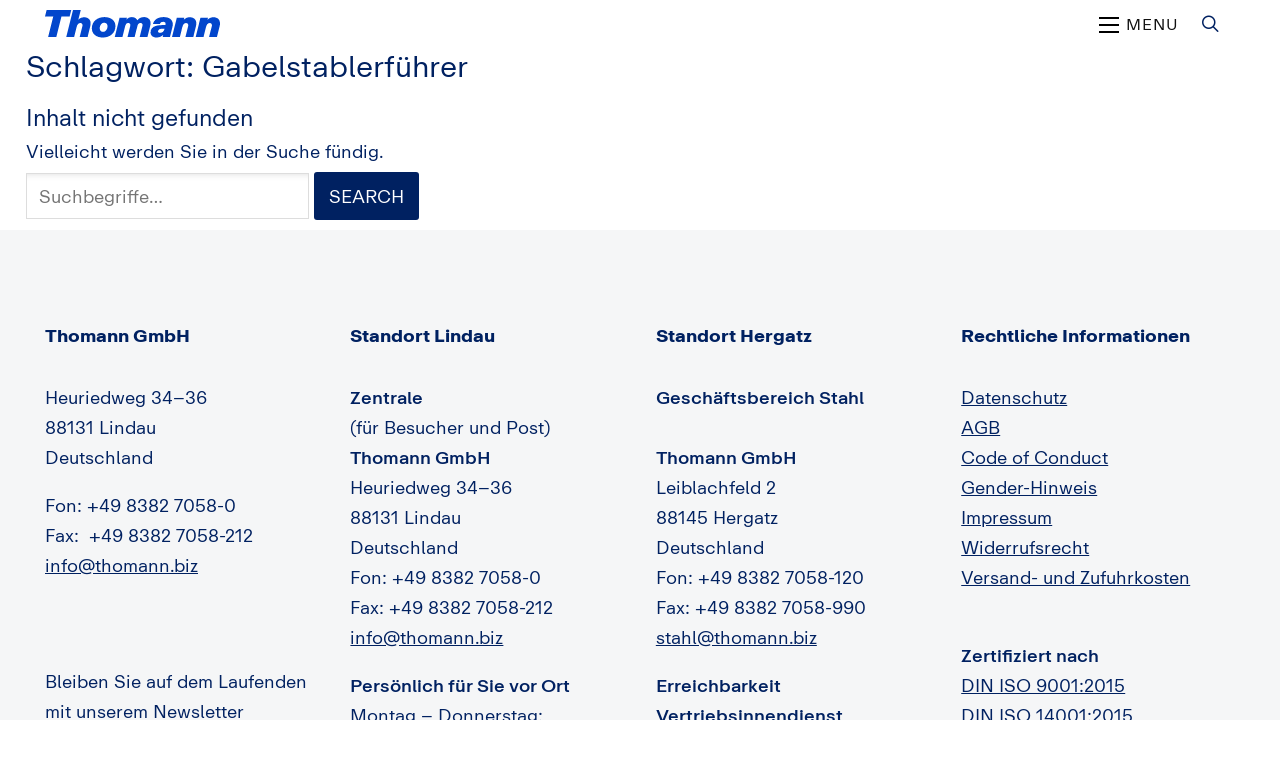

--- FILE ---
content_type: text/html; charset=UTF-8
request_url: https://thomann.biz/tag/gabelstablerfuehrer/
body_size: 11951
content:
<!DOCTYPE html>
<html lang="de">
<head>
    <meta charset="UTF-8">
    <meta name="viewport" content="width=device-width, initial-scale=1.0">
    <link rel="profile" href="http://gmpg.org/xfn/11">
    <link rel="pingback" href="https://thomann.biz/xmlrpc.php">
    <meta name='robots' content='index, follow, max-image-preview:large, max-snippet:-1, max-video-preview:-1' />

	<!-- This site is optimized with the Yoast SEO plugin v20.7 - https://yoast.com/wordpress/plugins/seo/ -->
	<title>Gabelstablerführer Archive - Thomann GmbH</title>
	<link rel="canonical" href="https://thomann.biz/tag/gabelstablerfuehrer/" />
	<meta property="og:locale" content="de_DE" />
	<meta property="og:type" content="article" />
	<meta property="og:title" content="Gabelstablerführer Archive - Thomann GmbH" />
	<meta property="og:url" content="https://thomann.biz/tag/gabelstablerfuehrer/" />
	<meta property="og:site_name" content="Thomann GmbH" />
	<meta name="twitter:card" content="summary_large_image" />
	<!-- / Yoast SEO plugin. -->


<link rel="alternate" type="application/rss+xml" title="Thomann GmbH &raquo; Feed" href="https://thomann.biz/feed/" />
<link rel="alternate" type="application/rss+xml" title="Thomann GmbH &raquo; Gabelstablerführer Schlagwort-Feed" href="https://thomann.biz/tag/gabelstablerfuehrer/feed/" />
<script type="text/javascript">
/* <![CDATA[ */
window._wpemojiSettings = {"baseUrl":"https:\/\/s.w.org\/images\/core\/emoji\/14.0.0\/72x72\/","ext":".png","svgUrl":"https:\/\/s.w.org\/images\/core\/emoji\/14.0.0\/svg\/","svgExt":".svg","source":{"concatemoji":"https:\/\/thomann.biz\/wp-includes\/js\/wp-emoji-release.min.js?ver=6.4.7"}};
/*! This file is auto-generated */
!function(i,n){var o,s,e;function c(e){try{var t={supportTests:e,timestamp:(new Date).valueOf()};sessionStorage.setItem(o,JSON.stringify(t))}catch(e){}}function p(e,t,n){e.clearRect(0,0,e.canvas.width,e.canvas.height),e.fillText(t,0,0);var t=new Uint32Array(e.getImageData(0,0,e.canvas.width,e.canvas.height).data),r=(e.clearRect(0,0,e.canvas.width,e.canvas.height),e.fillText(n,0,0),new Uint32Array(e.getImageData(0,0,e.canvas.width,e.canvas.height).data));return t.every(function(e,t){return e===r[t]})}function u(e,t,n){switch(t){case"flag":return n(e,"\ud83c\udff3\ufe0f\u200d\u26a7\ufe0f","\ud83c\udff3\ufe0f\u200b\u26a7\ufe0f")?!1:!n(e,"\ud83c\uddfa\ud83c\uddf3","\ud83c\uddfa\u200b\ud83c\uddf3")&&!n(e,"\ud83c\udff4\udb40\udc67\udb40\udc62\udb40\udc65\udb40\udc6e\udb40\udc67\udb40\udc7f","\ud83c\udff4\u200b\udb40\udc67\u200b\udb40\udc62\u200b\udb40\udc65\u200b\udb40\udc6e\u200b\udb40\udc67\u200b\udb40\udc7f");case"emoji":return!n(e,"\ud83e\udef1\ud83c\udffb\u200d\ud83e\udef2\ud83c\udfff","\ud83e\udef1\ud83c\udffb\u200b\ud83e\udef2\ud83c\udfff")}return!1}function f(e,t,n){var r="undefined"!=typeof WorkerGlobalScope&&self instanceof WorkerGlobalScope?new OffscreenCanvas(300,150):i.createElement("canvas"),a=r.getContext("2d",{willReadFrequently:!0}),o=(a.textBaseline="top",a.font="600 32px Arial",{});return e.forEach(function(e){o[e]=t(a,e,n)}),o}function t(e){var t=i.createElement("script");t.src=e,t.defer=!0,i.head.appendChild(t)}"undefined"!=typeof Promise&&(o="wpEmojiSettingsSupports",s=["flag","emoji"],n.supports={everything:!0,everythingExceptFlag:!0},e=new Promise(function(e){i.addEventListener("DOMContentLoaded",e,{once:!0})}),new Promise(function(t){var n=function(){try{var e=JSON.parse(sessionStorage.getItem(o));if("object"==typeof e&&"number"==typeof e.timestamp&&(new Date).valueOf()<e.timestamp+604800&&"object"==typeof e.supportTests)return e.supportTests}catch(e){}return null}();if(!n){if("undefined"!=typeof Worker&&"undefined"!=typeof OffscreenCanvas&&"undefined"!=typeof URL&&URL.createObjectURL&&"undefined"!=typeof Blob)try{var e="postMessage("+f.toString()+"("+[JSON.stringify(s),u.toString(),p.toString()].join(",")+"));",r=new Blob([e],{type:"text/javascript"}),a=new Worker(URL.createObjectURL(r),{name:"wpTestEmojiSupports"});return void(a.onmessage=function(e){c(n=e.data),a.terminate(),t(n)})}catch(e){}c(n=f(s,u,p))}t(n)}).then(function(e){for(var t in e)n.supports[t]=e[t],n.supports.everything=n.supports.everything&&n.supports[t],"flag"!==t&&(n.supports.everythingExceptFlag=n.supports.everythingExceptFlag&&n.supports[t]);n.supports.everythingExceptFlag=n.supports.everythingExceptFlag&&!n.supports.flag,n.DOMReady=!1,n.readyCallback=function(){n.DOMReady=!0}}).then(function(){return e}).then(function(){var e;n.supports.everything||(n.readyCallback(),(e=n.source||{}).concatemoji?t(e.concatemoji):e.wpemoji&&e.twemoji&&(t(e.twemoji),t(e.wpemoji)))}))}((window,document),window._wpemojiSettings);
/* ]]> */
</script>
<style id='wp-emoji-styles-inline-css' type='text/css'>

	img.wp-smiley, img.emoji {
		display: inline !important;
		border: none !important;
		box-shadow: none !important;
		height: 1em !important;
		width: 1em !important;
		margin: 0 0.07em !important;
		vertical-align: -0.1em !important;
		background: none !important;
		padding: 0 !important;
	}
</style>
<link rel='stylesheet' id='wp-block-library-css' href='https://thomann.biz/wp-includes/css/dist/block-library/style.min.css?ver=6.4.7' type='text/css' media='all' />
<link rel='stylesheet' id='swiper-css-css' href='https://thomann.biz/wp-content/plugins/instagram-widget-by-wpzoom/dist/styles/library/swiper.css?ver=7.4.1' type='text/css' media='all' />
<link rel='stylesheet' id='dashicons-css' href='https://thomann.biz/wp-includes/css/dashicons.min.css?ver=6.4.7' type='text/css' media='all' />
<link rel='stylesheet' id='magnific-popup-css' href='https://thomann.biz/wp-content/plugins/instagram-widget-by-wpzoom/dist/styles/library/magnific-popup.css?ver=2.1.9' type='text/css' media='all' />
<link rel='stylesheet' id='wpz-insta_block-frontend-style-css' href='https://thomann.biz/wp-content/plugins/instagram-widget-by-wpzoom/dist/styles/frontend/index.css?ver=88334af8e7b2e2d861de8f44ef434a93' type='text/css' media='all' />
<link rel='stylesheet' id='wpzoom-social-icons-block-style-css' href='https://thomann.biz/wp-content/plugins/social-icons-widget-by-wpzoom/block/dist/style-wpzoom-social-icons.css?ver=4.2.11' type='text/css' media='all' />
<style id='classic-theme-styles-inline-css' type='text/css'>
/*! This file is auto-generated */
.wp-block-button__link{color:#fff;background-color:#32373c;border-radius:9999px;box-shadow:none;text-decoration:none;padding:calc(.667em + 2px) calc(1.333em + 2px);font-size:1.125em}.wp-block-file__button{background:#32373c;color:#fff;text-decoration:none}
</style>
<style id='global-styles-inline-css' type='text/css'>
body{--wp--preset--color--black: #000000;--wp--preset--color--cyan-bluish-gray: #abb8c3;--wp--preset--color--white: #ffffff;--wp--preset--color--pale-pink: #f78da7;--wp--preset--color--vivid-red: #cf2e2e;--wp--preset--color--luminous-vivid-orange: #ff6900;--wp--preset--color--luminous-vivid-amber: #fcb900;--wp--preset--color--light-green-cyan: #7bdcb5;--wp--preset--color--vivid-green-cyan: #00d084;--wp--preset--color--pale-cyan-blue: #8ed1fc;--wp--preset--color--vivid-cyan-blue: #0693e3;--wp--preset--color--vivid-purple: #9b51e0;--wp--preset--gradient--vivid-cyan-blue-to-vivid-purple: linear-gradient(135deg,rgba(6,147,227,1) 0%,rgb(155,81,224) 100%);--wp--preset--gradient--light-green-cyan-to-vivid-green-cyan: linear-gradient(135deg,rgb(122,220,180) 0%,rgb(0,208,130) 100%);--wp--preset--gradient--luminous-vivid-amber-to-luminous-vivid-orange: linear-gradient(135deg,rgba(252,185,0,1) 0%,rgba(255,105,0,1) 100%);--wp--preset--gradient--luminous-vivid-orange-to-vivid-red: linear-gradient(135deg,rgba(255,105,0,1) 0%,rgb(207,46,46) 100%);--wp--preset--gradient--very-light-gray-to-cyan-bluish-gray: linear-gradient(135deg,rgb(238,238,238) 0%,rgb(169,184,195) 100%);--wp--preset--gradient--cool-to-warm-spectrum: linear-gradient(135deg,rgb(74,234,220) 0%,rgb(151,120,209) 20%,rgb(207,42,186) 40%,rgb(238,44,130) 60%,rgb(251,105,98) 80%,rgb(254,248,76) 100%);--wp--preset--gradient--blush-light-purple: linear-gradient(135deg,rgb(255,206,236) 0%,rgb(152,150,240) 100%);--wp--preset--gradient--blush-bordeaux: linear-gradient(135deg,rgb(254,205,165) 0%,rgb(254,45,45) 50%,rgb(107,0,62) 100%);--wp--preset--gradient--luminous-dusk: linear-gradient(135deg,rgb(255,203,112) 0%,rgb(199,81,192) 50%,rgb(65,88,208) 100%);--wp--preset--gradient--pale-ocean: linear-gradient(135deg,rgb(255,245,203) 0%,rgb(182,227,212) 50%,rgb(51,167,181) 100%);--wp--preset--gradient--electric-grass: linear-gradient(135deg,rgb(202,248,128) 0%,rgb(113,206,126) 100%);--wp--preset--gradient--midnight: linear-gradient(135deg,rgb(2,3,129) 0%,rgb(40,116,252) 100%);--wp--preset--font-size--small: 13px;--wp--preset--font-size--medium: 20px;--wp--preset--font-size--large: 36px;--wp--preset--font-size--x-large: 42px;--wp--preset--spacing--20: 0.44rem;--wp--preset--spacing--30: 0.67rem;--wp--preset--spacing--40: 1rem;--wp--preset--spacing--50: 1.5rem;--wp--preset--spacing--60: 2.25rem;--wp--preset--spacing--70: 3.38rem;--wp--preset--spacing--80: 5.06rem;--wp--preset--shadow--natural: 6px 6px 9px rgba(0, 0, 0, 0.2);--wp--preset--shadow--deep: 12px 12px 50px rgba(0, 0, 0, 0.4);--wp--preset--shadow--sharp: 6px 6px 0px rgba(0, 0, 0, 0.2);--wp--preset--shadow--outlined: 6px 6px 0px -3px rgba(255, 255, 255, 1), 6px 6px rgba(0, 0, 0, 1);--wp--preset--shadow--crisp: 6px 6px 0px rgba(0, 0, 0, 1);}:where(.is-layout-flex){gap: 0.5em;}:where(.is-layout-grid){gap: 0.5em;}body .is-layout-flow > .alignleft{float: left;margin-inline-start: 0;margin-inline-end: 2em;}body .is-layout-flow > .alignright{float: right;margin-inline-start: 2em;margin-inline-end: 0;}body .is-layout-flow > .aligncenter{margin-left: auto !important;margin-right: auto !important;}body .is-layout-constrained > .alignleft{float: left;margin-inline-start: 0;margin-inline-end: 2em;}body .is-layout-constrained > .alignright{float: right;margin-inline-start: 2em;margin-inline-end: 0;}body .is-layout-constrained > .aligncenter{margin-left: auto !important;margin-right: auto !important;}body .is-layout-constrained > :where(:not(.alignleft):not(.alignright):not(.alignfull)){max-width: var(--wp--style--global--content-size);margin-left: auto !important;margin-right: auto !important;}body .is-layout-constrained > .alignwide{max-width: var(--wp--style--global--wide-size);}body .is-layout-flex{display: flex;}body .is-layout-flex{flex-wrap: wrap;align-items: center;}body .is-layout-flex > *{margin: 0;}body .is-layout-grid{display: grid;}body .is-layout-grid > *{margin: 0;}:where(.wp-block-columns.is-layout-flex){gap: 2em;}:where(.wp-block-columns.is-layout-grid){gap: 2em;}:where(.wp-block-post-template.is-layout-flex){gap: 1.25em;}:where(.wp-block-post-template.is-layout-grid){gap: 1.25em;}.has-black-color{color: var(--wp--preset--color--black) !important;}.has-cyan-bluish-gray-color{color: var(--wp--preset--color--cyan-bluish-gray) !important;}.has-white-color{color: var(--wp--preset--color--white) !important;}.has-pale-pink-color{color: var(--wp--preset--color--pale-pink) !important;}.has-vivid-red-color{color: var(--wp--preset--color--vivid-red) !important;}.has-luminous-vivid-orange-color{color: var(--wp--preset--color--luminous-vivid-orange) !important;}.has-luminous-vivid-amber-color{color: var(--wp--preset--color--luminous-vivid-amber) !important;}.has-light-green-cyan-color{color: var(--wp--preset--color--light-green-cyan) !important;}.has-vivid-green-cyan-color{color: var(--wp--preset--color--vivid-green-cyan) !important;}.has-pale-cyan-blue-color{color: var(--wp--preset--color--pale-cyan-blue) !important;}.has-vivid-cyan-blue-color{color: var(--wp--preset--color--vivid-cyan-blue) !important;}.has-vivid-purple-color{color: var(--wp--preset--color--vivid-purple) !important;}.has-black-background-color{background-color: var(--wp--preset--color--black) !important;}.has-cyan-bluish-gray-background-color{background-color: var(--wp--preset--color--cyan-bluish-gray) !important;}.has-white-background-color{background-color: var(--wp--preset--color--white) !important;}.has-pale-pink-background-color{background-color: var(--wp--preset--color--pale-pink) !important;}.has-vivid-red-background-color{background-color: var(--wp--preset--color--vivid-red) !important;}.has-luminous-vivid-orange-background-color{background-color: var(--wp--preset--color--luminous-vivid-orange) !important;}.has-luminous-vivid-amber-background-color{background-color: var(--wp--preset--color--luminous-vivid-amber) !important;}.has-light-green-cyan-background-color{background-color: var(--wp--preset--color--light-green-cyan) !important;}.has-vivid-green-cyan-background-color{background-color: var(--wp--preset--color--vivid-green-cyan) !important;}.has-pale-cyan-blue-background-color{background-color: var(--wp--preset--color--pale-cyan-blue) !important;}.has-vivid-cyan-blue-background-color{background-color: var(--wp--preset--color--vivid-cyan-blue) !important;}.has-vivid-purple-background-color{background-color: var(--wp--preset--color--vivid-purple) !important;}.has-black-border-color{border-color: var(--wp--preset--color--black) !important;}.has-cyan-bluish-gray-border-color{border-color: var(--wp--preset--color--cyan-bluish-gray) !important;}.has-white-border-color{border-color: var(--wp--preset--color--white) !important;}.has-pale-pink-border-color{border-color: var(--wp--preset--color--pale-pink) !important;}.has-vivid-red-border-color{border-color: var(--wp--preset--color--vivid-red) !important;}.has-luminous-vivid-orange-border-color{border-color: var(--wp--preset--color--luminous-vivid-orange) !important;}.has-luminous-vivid-amber-border-color{border-color: var(--wp--preset--color--luminous-vivid-amber) !important;}.has-light-green-cyan-border-color{border-color: var(--wp--preset--color--light-green-cyan) !important;}.has-vivid-green-cyan-border-color{border-color: var(--wp--preset--color--vivid-green-cyan) !important;}.has-pale-cyan-blue-border-color{border-color: var(--wp--preset--color--pale-cyan-blue) !important;}.has-vivid-cyan-blue-border-color{border-color: var(--wp--preset--color--vivid-cyan-blue) !important;}.has-vivid-purple-border-color{border-color: var(--wp--preset--color--vivid-purple) !important;}.has-vivid-cyan-blue-to-vivid-purple-gradient-background{background: var(--wp--preset--gradient--vivid-cyan-blue-to-vivid-purple) !important;}.has-light-green-cyan-to-vivid-green-cyan-gradient-background{background: var(--wp--preset--gradient--light-green-cyan-to-vivid-green-cyan) !important;}.has-luminous-vivid-amber-to-luminous-vivid-orange-gradient-background{background: var(--wp--preset--gradient--luminous-vivid-amber-to-luminous-vivid-orange) !important;}.has-luminous-vivid-orange-to-vivid-red-gradient-background{background: var(--wp--preset--gradient--luminous-vivid-orange-to-vivid-red) !important;}.has-very-light-gray-to-cyan-bluish-gray-gradient-background{background: var(--wp--preset--gradient--very-light-gray-to-cyan-bluish-gray) !important;}.has-cool-to-warm-spectrum-gradient-background{background: var(--wp--preset--gradient--cool-to-warm-spectrum) !important;}.has-blush-light-purple-gradient-background{background: var(--wp--preset--gradient--blush-light-purple) !important;}.has-blush-bordeaux-gradient-background{background: var(--wp--preset--gradient--blush-bordeaux) !important;}.has-luminous-dusk-gradient-background{background: var(--wp--preset--gradient--luminous-dusk) !important;}.has-pale-ocean-gradient-background{background: var(--wp--preset--gradient--pale-ocean) !important;}.has-electric-grass-gradient-background{background: var(--wp--preset--gradient--electric-grass) !important;}.has-midnight-gradient-background{background: var(--wp--preset--gradient--midnight) !important;}.has-small-font-size{font-size: var(--wp--preset--font-size--small) !important;}.has-medium-font-size{font-size: var(--wp--preset--font-size--medium) !important;}.has-large-font-size{font-size: var(--wp--preset--font-size--large) !important;}.has-x-large-font-size{font-size: var(--wp--preset--font-size--x-large) !important;}
.wp-block-navigation a:where(:not(.wp-element-button)){color: inherit;}
:where(.wp-block-post-template.is-layout-flex){gap: 1.25em;}:where(.wp-block-post-template.is-layout-grid){gap: 1.25em;}
:where(.wp-block-columns.is-layout-flex){gap: 2em;}:where(.wp-block-columns.is-layout-grid){gap: 2em;}
.wp-block-pullquote{font-size: 1.5em;line-height: 1.6;}
</style>
<link rel='stylesheet' id='zoom-theme-utils-css-css' href='https://thomann.biz/wp-content/themes/wpzoom-balance/functions/wpzoom/assets/css/theme-utils.css?ver=6.4.7' type='text/css' media='all' />
<link rel='stylesheet' id='balance-style-css' href='https://thomann.biz/wp-content/themes/wpzoom-balance/style.css?ver=1701441695' type='text/css' media='all' />
<link rel='stylesheet' id='media-queries-css' href='https://thomann.biz/wp-content/themes/wpzoom-balance/css/media-queries.css?ver=1701441679' type='text/css' media='all' />
<link rel='stylesheet' id='balance-style-color-default-css' href='https://thomann.biz/wp-content/themes/wpzoom-balance/styles/default.css?ver=1701441694' type='text/css' media='all' />
<link rel='stylesheet' id='fw-ext-builder-frontend-grid-css' href='https://thomann.biz/wp-content/plugins/unyson/framework/extensions/builder/static/css/frontend-grid.css?ver=1.2.12' type='text/css' media='all' />
<link rel='stylesheet' id='fw-ext-forms-default-styles-css' href='https://thomann.biz/wp-content/plugins/unyson/framework/extensions/forms/static/css/frontend.css?ver=2.7.28' type='text/css' media='all' />
<link rel='stylesheet' id='wpzoom-social-icons-socicon-css' href='https://thomann.biz/wp-content/plugins/social-icons-widget-by-wpzoom/assets/css/wpzoom-socicon.css?ver=1701441481' type='text/css' media='all' />
<link rel='stylesheet' id='wpzoom-social-icons-genericons-css' href='https://thomann.biz/wp-content/plugins/social-icons-widget-by-wpzoom/assets/css/genericons.css?ver=1701441481' type='text/css' media='all' />
<link rel='stylesheet' id='wpzoom-social-icons-academicons-css' href='https://thomann.biz/wp-content/plugins/social-icons-widget-by-wpzoom/assets/css/academicons.min.css?ver=1701441481' type='text/css' media='all' />
<link rel='stylesheet' id='wpzoom-social-icons-font-awesome-3-css' href='https://thomann.biz/wp-content/plugins/social-icons-widget-by-wpzoom/assets/css/font-awesome-3.min.css?ver=1701441481' type='text/css' media='all' />
<link rel='stylesheet' id='wpzoom-social-icons-styles-css' href='https://thomann.biz/wp-content/plugins/social-icons-widget-by-wpzoom/assets/css/wpzoom-social-icons-styles.css?ver=1701441481' type='text/css' media='all' />
<link rel='stylesheet' id='wpz-shortcodes-css' href='https://thomann.biz/wp-content/plugins/wpzoom-shortcodes/assets/css/shortcodes.css?ver=6.4.7' type='text/css' media='all' />
<link rel='stylesheet' id='zoom-font-awesome-css' href='https://thomann.biz/wp-content/plugins/wpzoom-shortcodes/assets/css/font-awesome.min.css?ver=6.4.7' type='text/css' media='all' />
<link rel='stylesheet' id='wpzoom-custom-css' href='https://thomann.biz/wp-content/themes/wpzoom-balance/custom.css?ver=1736330586' type='text/css' media='all' />
<link rel='preload' as='font'  id='wpzoom-social-icons-font-academicons-woff2-css' href='https://thomann.biz/wp-content/plugins/social-icons-widget-by-wpzoom/assets/font/academicons.woff2?v=1.9.2'  type='font/woff2' crossorigin />
<link rel='preload' as='font'  id='wpzoom-social-icons-font-fontawesome-3-woff2-css' href='https://thomann.biz/wp-content/plugins/social-icons-widget-by-wpzoom/assets/font/fontawesome-webfont.woff2?v=4.7.0'  type='font/woff2' crossorigin />
<link rel='preload' as='font'  id='wpzoom-social-icons-font-genericons-woff-css' href='https://thomann.biz/wp-content/plugins/social-icons-widget-by-wpzoom/assets/font/Genericons.woff'  type='font/woff' crossorigin />
<link rel='preload' as='font'  id='wpzoom-social-icons-font-socicon-woff2-css' href='https://thomann.biz/wp-content/plugins/social-icons-widget-by-wpzoom/assets/font/socicon.woff2?v=4.2.11'  type='font/woff2' crossorigin />
<script type="text/javascript" src="https://thomann.biz/wp-includes/js/jquery/jquery.min.js?ver=3.7.1" id="jquery-core-js"></script>
<script type="text/javascript" src="https://thomann.biz/wp-includes/js/jquery/jquery-migrate.min.js?ver=3.4.1" id="jquery-migrate-js"></script>
<script type="text/javascript" src="https://thomann.biz/wp-includes/js/underscore.min.js?ver=1.13.4" id="underscore-js"></script>
<script type="text/javascript" id="wp-util-js-extra">
/* <![CDATA[ */
var _wpUtilSettings = {"ajax":{"url":"\/wp-admin\/admin-ajax.php"}};
/* ]]> */
</script>
<script type="text/javascript" src="https://thomann.biz/wp-includes/js/wp-util.min.js?ver=6.4.7" id="wp-util-js"></script>
<script type="text/javascript" src="https://thomann.biz/wp-content/plugins/instagram-widget-by-wpzoom/dist/scripts/library/magnific-popup.js?ver=1701441646" id="magnific-popup-js"></script>
<script type="text/javascript" src="https://thomann.biz/wp-content/plugins/instagram-widget-by-wpzoom/dist/scripts/library/swiper.js?ver=7.4.1" id="swiper-js-js"></script>
<script type="text/javascript" src="https://thomann.biz/wp-content/plugins/instagram-widget-by-wpzoom/dist/scripts/frontend/block.js?ver=bbee4d67b2da18bd1bf250c180e626bb" id="wpz-insta_block-frontend-script-js"></script>
<!--[if lt IE 9]>
<script type="text/javascript" src="https://thomann.biz/wp-content/plugins/unfc-normalize/js/ie8.min.js?ver=1.0.6" id="unfc-ie8-js"></script>
<![endif]-->
<script type="text/javascript" src="https://thomann.biz/wp-content/plugins/unfc-normalize/unorm/lib/unorm.js?ver=1.4.1" id="unfc-unorm-js"></script>
<script type="text/javascript" src="https://thomann.biz/wp-content/plugins/unfc-normalize/rangyinputs/rangyinputs-jquery.js?ver=1.2.0" id="unfc-rangyinputs-js"></script>
<script type="text/javascript" id="unfc-normalize-js-extra">
/* <![CDATA[ */
var unfc_params = {"please_wait_msg":"<div class=\"notice notice-warning inline\"><p>Please wait...<span class=\"spinner is-active\" style=\"float:none;margin-top:-2px;\"><\/span><\/p><\/div>","no_items_selected_msg":"<div class=\"notice notice-warning is-dismissible inline\"><p>No items selected!<\/p><\/div>","is":{"script_debug":false,"dont_paste":false,"db_check_loaded":false}};
/* ]]> */
</script>
<script type="text/javascript" src="https://thomann.biz/wp-content/plugins/unfc-normalize/js/unfc-normalize.min.js?ver=1.0.6" id="unfc-normalize-js"></script>
<link rel="https://api.w.org/" href="https://thomann.biz/wp-json/" /><link rel="alternate" type="application/json" href="https://thomann.biz/wp-json/wp/v2/tags/771" /><link rel="EditURI" type="application/rsd+xml" title="RSD" href="https://thomann.biz/xmlrpc.php?rsd" />
<meta name="generator" content="WordPress 6.4.7" />

<!-- Begin Theme Custom CSS -->
<style type="text/css" id="wpzoom-balance-custom-css">
.wpz_cart{display:none;}body, .section-footer .zoom-instagram-widget a.ig-b-v-24, .post_author, .slicknav_nav ul{background:#ffffff;}body{color:#002161;font-family:"Rubik";}a, .zoom-twitter-widget a{color:#002161;}a:hover, .zoom-twitter-widget a:hover{color:#0246cc;}button, input[type=button], input[type=reset], input[type=submit]{background:#002161;}button:hover, input[type=button]:hover, input[type=reset]:hover, input[type=submit]:hover{background:#002161;}.main-navbar .sf-menu > li > a{color:#002161;}.main-navbar .sf-menu > li a:hover{color:#002161;}.main-navbar .navbar-wpz > .current-menu-item > a, .main-navbar .navbar-wpz > .current_page_item > a{color:#002161;}.sb-search .sb-icon-search{color:#002161;}.sb-search .sb-icon-search:hover, .sb-search.sb-search-open .sb-icon-search:before{color:#002161;}.slides li .slide_button a{color:#002161;}.slides li .slide_button a:hover{background:#0246cc;}.entry-title a{color:#002161;}.entry-title a:hover{color:#0246cc;}.cat-links a{color:#002161;}.cat-links a:hover{color:#0246cc;}.entry-meta{color:#002161;}.entry-meta a{color:#002161;}.entry-meta a:hover{color:#0246cc;}.readmore_button a, .woocommerce #respond input#submit, .woocommerce a.button, .woocommerce button.button, .woocommerce input.button, .woocommerce #respond input#submit.alt, .woocommerce a.button.alt, .woocommerce button.button.alt, .woocommerce input.button.alt{background:#002161;}.readmore_button a:hover, .woocommerce #respond input#submit:hover, .woocommerce a.button:hover, .woocommerce button.button:hover, .woocommerce input.button:hover, .woocommerce #respond input#submit.alt:hover, .woocommerce a.button.alt:hover, .woocommerce button.button.alt:hover, .woocommerce input.button.alt:hover{background:#002161;}.infinite-scroll .inner-wrap #infinite-handle span{background:#002161;}.infinite-scroll .inner-wrap #infinite-handle span:hover{background:#0246cc;}.page h1.entry-title, .single h1.entry-title{color:#ffffff;}.single .entry-meta{color:#8cc8ff;}.single .entry-meta a{color:#002161;}.single .entry-meta a:hover{color:#0246cc;}.entry-content{color:#002161;}.entry-content a{color:#002161;}.section-title, .widget h3.title{color:#002161;}.site-footer{color:#002161;}.site-footer .widget .title{color:#002161;}.site-footer a{color:#002161;}.site-footer a:hover{color:#0246cc;}.navbar-brand-wpz h1 a{font-family:"Rubik";font-weight:normal;}.main-navbar a{font-family:"Rubik";font-weight:500;text-transform:none;}.wpzoom_slider .slides li h3{font-family:"Rubik";font-size:69px;font-weight:500;}.slides li .slide-header p{font-family:"Rubik";font-size:30px;font-weight:500;}.page h1.entry-title{font-family:"Rubik";font-weight:normal;}.single h1.entry-title{font-family:"Rubik";font-weight:normal;}.section-title{font-family:"Rubik";}.entry-title{font-family:"Rubik";font-weight:normal;}.widget .title{font-family:"Rubik";text-transform:none;}
</style>
<!-- End Theme Custom CSS -->
<meta name="generator" content="Elementor 3.25.8; features: additional_custom_breakpoints, e_optimized_control_loading; settings: css_print_method-external, google_font-enabled, font_display-auto">
			<style>
				.e-con.e-parent:nth-of-type(n+4):not(.e-lazyloaded):not(.e-no-lazyload),
				.e-con.e-parent:nth-of-type(n+4):not(.e-lazyloaded):not(.e-no-lazyload) * {
					background-image: none !important;
				}
				@media screen and (max-height: 1024px) {
					.e-con.e-parent:nth-of-type(n+3):not(.e-lazyloaded):not(.e-no-lazyload),
					.e-con.e-parent:nth-of-type(n+3):not(.e-lazyloaded):not(.e-no-lazyload) * {
						background-image: none !important;
					}
				}
				@media screen and (max-height: 640px) {
					.e-con.e-parent:nth-of-type(n+2):not(.e-lazyloaded):not(.e-no-lazyload),
					.e-con.e-parent:nth-of-type(n+2):not(.e-lazyloaded):not(.e-no-lazyload) * {
						background-image: none !important;
					}
				}
			</style>
			<link rel="icon" href="https://thomann.biz/wp-content/uploads/2024/01/cropped-Thomann-Icon-32x32.png" sizes="32x32" />
<link rel="icon" href="https://thomann.biz/wp-content/uploads/2024/01/cropped-Thomann-Icon-192x192.png" sizes="192x192" />
<link rel="apple-touch-icon" href="https://thomann.biz/wp-content/uploads/2024/01/cropped-Thomann-Icon-180x180.png" />
<meta name="msapplication-TileImage" content="https://thomann.biz/wp-content/uploads/2024/01/cropped-Thomann-Icon-270x270.png" />
		<style type="text/css" id="wp-custom-css">
			/* rubik-300 - latin */
@font-face {
  font-family: 'Rubik';
  font-style: normal;
  font-weight: 300;
  src: url('https://thomann.biz/wp-content/themes/wpzoom-balance/fonts/rubik-v21-latin-300.eot'); /* IE9 Compat Modes */
  src: local(''),
       url('https://thomann.biz/wp-content/themes/wpzoom-balance/fonts/rubik-v21-latin-300.eot?#iefix') format('embedded-opentype'), /* IE6-IE8 */
       url('https://thomann.biz/wp-content/themes/wpzoom-balance/fonts/rubik-v21-latin-300.woff2') format('woff2'), /* Super Modern Browsers */
       url('https://thomann.biz/wp-content/themes/wpzoom-balance/fonts/rubik-v21-latin-300.woff') format('woff'), /* Modern Browsers */
       url('https://thomann.biz/wp-content/themes/wpzoom-balance/fonts/rubik-v21-latin-300.ttf') format('truetype'), /* Safari, Android, iOS */
       url('https://thomann.biz/wp-content/themes/wpzoom-balance/fonts/rubik-v21-latin-300.svg#Rubik') format('svg'); /* Legacy iOS */
}
/* rubik-regular - latin */
@font-face {
  font-family: 'Rubik';
  font-style: normal;
  font-weight: 400;
  src: url('https://thomann.biz/wp-content/themes/wpzoom-balance/fonts/rubik-v21-latin-regular.eot'); /* IE9 Compat Modes */
  src: local(''),
       url('https://thomann.biz/wp-content/themes/wpzoom-balance/fonts/rubik-v21-latin-regular.eot?#iefix') format('embedded-opentype'), /* IE6-IE8 */
       url('https://thomann.biz/wp-content/themes/wpzoom-balance/fonts/rubik-v21-latin-regular.woff2') format('woff2'), /* Super Modern Browsers */
       url('https://thomann.biz/wp-content/themes/wpzoom-balance/fonts/rubik-v21-latin-regular.woff') format('woff'), /* Modern Browsers */
       url('https://thomann.biz/wp-content/themes/wpzoom-balance/fonts/rubik-v21-latin-regular.ttf') format('truetype'), /* Safari, Android, iOS */
       url('https://thomann.biz/wp-content/themes/wpzoom-balance/fonts/rubik-v21-latin-regular.svg#Rubik') format('svg'); /* Legacy iOS */
}
/* rubik-500 - latin */
@font-face {
  font-family: 'Rubik';
  font-style: normal;
  font-weight: 500;
  src: url('https://thomann.biz/wp-content/themes/wpzoom-balance/fonts/rubik-v21-latin-500.eot'); /* IE9 Compat Modes */
  src: local(''),
       url('https://thomann.biz/wp-content/themes/wpzoom-balance/fonts/rubik-v21-latin-500.eot?#iefix') format('embedded-opentype'), /* IE6-IE8 */
       url('https://thomann.biz/wp-content/themes/wpzoom-balance/fonts/rubik-v21-latin-500.woff2') format('woff2'), /* Super Modern Browsers */
       url('https://thomann.biz/wp-content/themes/wpzoom-balance/fonts/rubik-v21-latin-500.woff') format('woff'), /* Modern Browsers */
       url('https://thomann.biz/wp-content/themes/wpzoom-balance/fonts/rubik-v21-latin-500.ttf') format('truetype'), /* Safari, Android, iOS */
       url('https://thomann.biz/wp-content/themes/wpzoom-balance/fonts/rubik-v21-latin-500.svg#Rubik') format('svg'); /* Legacy iOS */
}
/* rubik-600 - latin */
@font-face {
  font-family: 'Rubik';
  font-style: normal;
  font-weight: 600;
  src: url('https://thomann.biz/wp-content/themes/wpzoom-balance/fonts/rubik-v21-latin-600.eot'); /* IE9 Compat Modes */
  src: local(''),
       url('https://thomann.biz/wp-content/themes/wpzoom-balance/fonts/rubik-v21-latin-600.eot?#iefix') format('embedded-opentype'), /* IE6-IE8 */
       url('https://thomann.biz/wp-content/themes/wpzoom-balance/fonts/rubik-v21-latin-600.woff2') format('woff2'), /* Super Modern Browsers */
       url('https://thomann.biz/wp-content/themes/wpzoom-balance/fonts/rubik-v21-latin-600.woff') format('woff'), /* Modern Browsers */
       url('https://thomann.biz/wp-content/themes/wpzoom-balance/fonts/rubik-v21-latin-600.ttf') format('truetype'), /* Safari, Android, iOS */
       url('https://thomann.biz/wp-content/themes/wpzoom-balance/fonts/rubik-v21-latin-600.svg#Rubik') format('svg'); /* Legacy iOS */
}
/* rubik-700 - latin */
@font-face {
  font-family: 'Rubik';
  font-style: normal;
  font-weight: 700;
  src: url('https://thomann.biz/wp-content/themes/wpzoom-balance/fonts/rubik-v21-latin-700.eot'); /* IE9 Compat Modes */
  src: local(''),
       url('https://thomann.biz/wp-content/themes/wpzoom-balance/fonts/rubik-v21-latin-700.eot?#iefix') format('embedded-opentype'), /* IE6-IE8 */
       url('https://thomann.biz/wp-content/themes/wpzoom-balance/fonts/rubik-v21-latin-700.woff2') format('woff2'), /* Super Modern Browsers */
       url('https://thomann.biz/wp-content/themes/wpzoom-balance/fonts/rubik-v21-latin-700.woff') format('woff'), /* Modern Browsers */
       url('https://thomann.biz/wp-content/themes/wpzoom-balance/fonts/rubik-v21-latin-700.ttf') format('truetype'), /* Safari, Android, iOS */
       url('https://thomann.biz/wp-content/themes/wpzoom-balance/fonts/rubik-v21-latin-700.svg#Rubik') format('svg'); /* Legacy iOS */
}
/* rubik-800 - latin */
@font-face {
  font-family: 'Rubik';
  font-style: normal;
  font-weight: 800;
  src: url('https://thomann.biz/wp-content/themes/wpzoom-balance/fonts/rubik-v21-latin-800.eot'); /* IE9 Compat Modes */
  src: local(''),
       url('https://thomann.biz/wp-content/themes/wpzoom-balance/fonts/rubik-v21-latin-800.eot?#iefix') format('embedded-opentype'), /* IE6-IE8 */
       url('https://thomann.biz/wp-content/themes/wpzoom-balance/fonts/rubik-v21-latin-800.woff2') format('woff2'), /* Super Modern Browsers */
       url('https://thomann.biz/wp-content/themes/wpzoom-balance/fonts/rubik-v21-latin-800.woff') format('woff'), /* Modern Browsers */
       url('https://thomann.biz/wp-content/themes/wpzoom-balance/fonts/rubik-v21-latin-800.ttf') format('truetype'), /* Safari, Android, iOS */
       url('https://thomann.biz/wp-content/themes/wpzoom-balance/fonts/rubik-v21-latin-800.svg#Rubik') format('svg'); /* Legacy iOS */
}
/* rubik-900 - latin */
@font-face {
  font-family: 'Rubik';
  font-style: normal;
  font-weight: 900;
  src: url('https://thomann.biz/wp-content/themes/wpzoom-balance/fonts/rubik-v21-latin-900.eot'); /* IE9 Compat Modes */
  src: local(''),
       url('https://thomann.biz/wp-content/themes/wpzoom-balance/fonts/rubik-v21-latin-900.eot?#iefix') format('embedded-opentype'), /* IE6-IE8 */
       url('https://thomann.biz/wp-content/themes/wpzoom-balance/fonts/rubik-v21-latin-900.woff2') format('woff2'), /* Super Modern Browsers */
       url('https://thomann.biz/wp-content/themes/wpzoom-balance/fonts/rubik-v21-latin-900.woff') format('woff'), /* Modern Browsers */
       url('https://thomann.biz/wp-content/themes/wpzoom-balance/fonts/rubik-v21-latin-900.ttf') format('truetype'), /* Safari, Android, iOS */
       url('https://thomann.biz/wp-content/themes/wpzoom-balance/fonts/rubik-v21-latin-900.svg#Rubik') format('svg'); /* Legacy iOS */
}
/* rubik-300italic - latin */
@font-face {
  font-family: 'Rubik';
  font-style: italic;
  font-weight: 300;
  src: url('https://thomann.biz/wp-content/themes/wpzoom-balance/fonts/rubik-v21-latin-300italic.eot'); /* IE9 Compat Modes */
  src: local(''),
       url('https://thomann.biz/wp-content/themes/wpzoom-balance/fonts/rubik-v21-latin-300italic.eot?#iefix') format('embedded-opentype'), /* IE6-IE8 */
       url('https://thomann.biz/wp-content/themes/wpzoom-balance/fonts/rubik-v21-latin-300italic.woff2') format('woff2'), /* Super Modern Browsers */
       url('https://thomann.biz/wp-content/themes/wpzoom-balance/fonts/rubik-v21-latin-300italic.woff') format('woff'), /* Modern Browsers */
       url('https://thomann.biz/wp-content/themes/wpzoom-balance/fonts/rubik-v21-latin-300italic.ttf') format('truetype'), /* Safari, Android, iOS */
       url('https://thomann.biz/wp-content/themes/wpzoom-balance/fonts/rubik-v21-latin-300italic.svg#Rubik') format('svg'); /* Legacy iOS */
}
/* rubik-italic - latin */
@font-face {
  font-family: 'Rubik';
  font-style: italic;
  font-weight: 400;
  src: url('https://thomann.biz/wp-content/themes/wpzoom-balance/fonts/rubik-v21-latin-italic.eot'); /* IE9 Compat Modes */
  src: local(''),
       url('https://thomann.biz/wp-content/themes/wpzoom-balance/fonts/rubik-v21-latin-italic.eot?#iefix') format('embedded-opentype'), /* IE6-IE8 */
       url('https://thomann.biz/wp-content/themes/wpzoom-balance/fonts/rubik-v21-latin-italic.woff2') format('woff2'), /* Super Modern Browsers */
       url('https://thomann.biz/wp-content/themes/wpzoom-balance/fonts/rubik-v21-latin-italic.woff') format('woff'), /* Modern Browsers */
       url('https://thomann.biz/wp-content/themes/wpzoom-balance/fonts/rubik-v21-latin-italic.ttf') format('truetype'), /* Safari, Android, iOS */
       url('https://thomann.biz/wp-content/themes/wpzoom-balance/fonts/rubik-v21-latin-italic.svg#Rubik') format('svg'); /* Legacy iOS */
}
/* rubik-500italic - latin */
@font-face {
  font-family: 'Rubik';
  font-style: italic;
  font-weight: 500;
  src: url('https://thomann.biz/wp-content/themes/wpzoom-balance/fonts/rubik-v21-latin-500italic.eot'); /* IE9 Compat Modes */
  src: local(''),
       url('https://thomann.biz/wp-content/themes/wpzoom-balance/fonts/rubik-v21-latin-500italic.eot?#iefix') format('embedded-opentype'), /* IE6-IE8 */
       url('https://thomann.biz/wp-content/themes/wpzoom-balance/fonts/rubik-v21-latin-500italic.woff2') format('woff2'), /* Super Modern Browsers */
       url('https://thomann.biz/wp-content/themes/wpzoom-balance/fonts/rubik-v21-latin-500italic.woff') format('woff'), /* Modern Browsers */
       url('https://thomann.biz/wp-content/themes/wpzoom-balance/fonts/rubik-v21-latin-500italic.ttf') format('truetype'), /* Safari, Android, iOS */
       url('https://thomann.biz/wp-content/themes/wpzoom-balance/fonts/rubik-v21-latin-500italic.svg#Rubik') format('svg'); /* Legacy iOS */
}
/* rubik-600italic - latin */
@font-face {
  font-family: 'Rubik';
  font-style: italic;
  font-weight: 600;
  src: url('https://thomann.biz/wp-content/themes/wpzoom-balance/fonts/rubik-v21-latin-600italic.eot'); /* IE9 Compat Modes */
  src: local(''),
       url('https://thomann.biz/wp-content/themes/wpzoom-balance/fonts/rubik-v21-latin-600italic.eot?#iefix') format('embedded-opentype'), /* IE6-IE8 */
       url('https://thomann.biz/wp-content/themes/wpzoom-balance/fonts/rubik-v21-latin-600italic.woff2') format('woff2'), /* Super Modern Browsers */
       url('https://thomann.biz/wp-content/themes/wpzoom-balance/fonts/rubik-v21-latin-600italic.woff') format('woff'), /* Modern Browsers */
       url('https://thomann.biz/wp-content/themes/wpzoom-balance/fonts/rubik-v21-latin-600italic.ttf') format('truetype'), /* Safari, Android, iOS */
       url('https://thomann.biz/wp-content/themes/wpzoom-balance/fonts/rubik-v21-latin-600italic.svg#Rubik') format('svg'); /* Legacy iOS */
}
/* rubik-700italic - latin */
@font-face {
  font-family: 'Rubik';
  font-style: italic;
  font-weight: 700;
  src: url('https://thomann.biz/wp-content/themes/wpzoom-balance/fonts/rubik-v21-latin-700italic.eot'); /* IE9 Compat Modes */
  src: local(''),
       url('https://thomann.biz/wp-content/themes/wpzoom-balance/fonts/rubik-v21-latin-700italic.eot?#iefix') format('embedded-opentype'), /* IE6-IE8 */
       url('https://thomann.biz/wp-content/themes/wpzoom-balance/fonts/rubik-v21-latin-700italic.woff2') format('woff2'), /* Super Modern Browsers */
       url('https://thomann.biz/wp-content/themes/wpzoom-balance/fonts/rubik-v21-latin-700italic.woff') format('woff'), /* Modern Browsers */
       url('https://thomann.biz/wp-content/themes/wpzoom-balance/fonts/rubik-v21-latin-700italic.ttf') format('truetype'), /* Safari, Android, iOS */
       url('https://thomann.biz/wp-content/themes/wpzoom-balance/fonts/rubik-v21-latin-700italic.svg#Rubik') format('svg'); /* Legacy iOS */
}
/* rubik-800italic - latin */
@font-face {
  font-family: 'Rubik';
  font-style: italic;
  font-weight: 800;
  src: url('https://thomann.biz/wp-content/themes/wpzoom-balance/fonts/rubik-v21-latin-800italic.eot'); /* IE9 Compat Modes */
  src: local(''),
       url('https://thomann.biz/wp-content/themes/wpzoom-balance/fonts/rubik-v21-latin-800italic.eot?#iefix') format('embedded-opentype'), /* IE6-IE8 */
       url('https://thomann.biz/wp-content/themes/wpzoom-balance/fonts/rubik-v21-latin-800italic.woff2') format('woff2'), /* Super Modern Browsers */
       url('https://thomann.biz/wp-content/themes/wpzoom-balance/fonts/rubik-v21-latin-800italic.woff') format('woff'), /* Modern Browsers */
       url('https://thomann.biz/wp-content/themes/wpzoom-balance/fonts/rubik-v21-latin-800italic.ttf') format('truetype'), /* Safari, Android, iOS */
       url('https://thomann.biz/wp-content/themes/wpzoom-balance/fonts/rubik-v21-latin-800italic.svg#Rubik') format('svg'); /* Legacy iOS */
}
/* rubik-900italic - latin */
@font-face {
  font-family: 'Rubik';
  font-style: italic;
  font-weight: 900;
  src: url('https://thomann.biz/wp-content/themes/wpzoom-balance/fonts/rubik-v21-latin-900italic.eot'); /* IE9 Compat Modes */
  src: local(''),
       url('https://thomann.biz/wp-content/themes/wpzoom-balance/fonts/rubik-v21-latin-900italic.eot?#iefix') format('embedded-opentype'), /* IE6-IE8 */
       url('https://thomann.biz/wp-content/themes/wpzoom-balance/fonts/rubik-v21-latin-900italic.woff2') format('woff2'), /* Super Modern Browsers */
       url('https://thomann.biz/wp-content/themes/wpzoom-balance/fonts/rubik-v21-latin-900italic.woff') format('woff'), /* Modern Browsers */
       url('https://thomann.biz/wp-content/themes/wpzoom-balance/fonts/rubik-v21-latin-900italic.ttf') format('truetype'), /* Safari, Android, iOS */
       url('https://thomann.biz/wp-content/themes/wpzoom-balance/fonts/rubik-v21-latin-900italic.svg#Rubik') format('svg'); /* Legacy iOS */
}


.site-info .designed-by {
	display: none;
}


.navbar-wpz ul {
	width: unset;
}
.navbar-wpz > li {
	padding: 0 13px;
}

@media screen and (min-width: 599px)  {
	    .main-navbar {
        order: 2;
    }

    .header_misc {
        order: 3;
				min-width: auto;
				max-width: 40px;
    }
	.slicknav_menu {
     text-align: right;
	}
	.main-navbar {
	-webkit-box-flex: 4;
	-webkit-flex: 4;
	-ms-flex: 4;
	flex: 4;
	text-align: right;
}
}

@media screen and (min-width: 1350px)  {

    .header_misc {

				max-width: 60px;
    }


}


@media screen and (max-width: 460px) {

    .sb-search {display: inline-block;}
}
	
.wpz-sc-button.button-footer {
	font-weight: 600;
	letter-spacing: 1px;
}
.wpz-sc-button.button-footer:focus {
	color: #fff !important;
}
.wpz-sc-button.button-kontakt {
	color: #000 !important;
	border-radius: 0;
	border: 2px solid #000;
	font-weight: 500;
	letter-spacing: 1px;
	background-color: #fff !important;
}

a.wpz-sc-button.large {
    padding: 20px 55px;
    font-size: 1.2em;
		font-weight: 600;
}
a.wpz-sc-button.large:focus {
	color: #fff !important;
}

.main-navbar .navbar-wpz > li:last-child a,
.main-navbar .navbar-wpz > li:nth-last-child(2) a {
	color: #085ea6;
}
.news-link a {
	text-decoration: none;
}

.fw-section-image:before {
	background-color: rgba(0, 0, 0, 0.3);
}

.entry-content ul li {
  list-style-type: disc;
  }
.entry-content li {
  list-style-position: outside; }

.main-navbar .sf-menu > li a:active,
.main-navbar .sf-menu > li a:focus,
.main-navbar .sf-menu > li a:hover {
    color: #085ea6 !important;
}
.cn-button.bootstrap {
	color: #fff;
	background: #085ea6;
}


.readmore_button a:focus,
.readmore_button a:active,
.readmore_button a:hover {
	color: white !important;
}

.main-navbar .navbar-wpz > li:last-child a::before {
	font: normal 20px/25px 'dashicons';
	display: inline-block;
	margin: 0 8px 0 0;
	content: '\f174';
	vertical-align: middle;
	-webkit-font-smoothing: antialiased;
}
.wp-caption-text {
  color: #222222;
  font-style: normal;
  line-height: 1.4; }


@media screen and (min-width: 1200px) {
	#slider,
	#slider .slide {
		height: 850px;
	}
}

@media screen and (max-width: 1350px) {
	#navbar-main {
		display: none;
	}
	.slicknav_menu {
		display: block;
		position: relative;
	}
}

h1, h2, h3, h4, h5, h6 {
	line-height: 1.4
}

.fw-category-name h3 {
	font-size: 40px; 
	line-height: 1.2;
	hyphens: auto;
}
.footer-widgets {
	padding: 80px 0 0;
	font-size: 0;
}

.page-id-22 .fw-category-image,
.page-id-659 .fw-category-image {
	display: block;
}



@media screen and (max-width: 1150px) and (min-width: 601px) {
	.page-id-22 .fw-col-sm-4,
	.page-id-659 .fw-col-sm-4 {
		width: 50%;
		float: left;
	}

	.page-id-22 .fw-row:before,
	.page-id-22 .fw-row:after,
	.page-id-659 .fw-row:before,
	.page-id-659 .fw-row:after {
		content: '';
		display: none;
	}

/*	.page-id-22 .fw-col-sm-8:last-child,
	.page-id-659 .fw-col-sm-8:last-child {
		width: 50%;
		float: left;
	}*/

	.page-id-22 .fw-category-image,
	.page-id-659 .fw-category-image {
		margin-bottom: 0;
	}
}

.page .entry-header {
	position: absolute;
	border: none;
	background: none;
	top: 250px;
	z-Index: 300;
	width: 100%;
	text-align: center;
}

.page h1.entry-title {
	color: white;
	font-weight: 500;
	font-size: 69px;
}

/** Kontakt Seite **/

@media screen and (max-width: 979px) and (min-width: 601px) {
	.page-id-738 .fw-col-sm-3 {
		width: 50%;
		min-height: 500px;
		float: left;
	}

	.page-id-738 .fw-row::before,
	.page-id-738 .fw-row::after {
		content: '';
		display: none;
	}
}

@media screen and (max-width: 979px) {
	.entry-header {
	top: 180px;
}

.page h1.entry-title {
	font-size: 35px;
}

}

@media screen and (max-width: 1199px) and (min-width: 980px) {
	.page-id-738 .fw-col-sm-3 {
		width: 33.3333333%;
		min-height: 500px;
	}

	.page-id-738 .fw-row::before,
	.page-id-738 .fw-row::after {
		content: '';
		display: none;
	}
.entry-header {
	top: 200px;
}

.page h1.entry-title {
	font-size: 45px;
}

}


/* Kontakt Seite */
/*@media screen and (max-width: 1199px) {
	.page-id-738 .fw-col-sm-3 {
		width: 33%;
	}

	.page-id-738 .fw-col-sm-3:last-child {
		float: left;
		width: 33%;
	}
		.page-id-738 .fw-row:before,
	.page-id-738 .fw-row:after {
		content: '';
		display: none;
	}

}
*/

/* 11122023 annotation */
/* .page-id-738 .entry-header,
.page-id-867 .entry-header,
.page-id-865 .entry-header,
.page-id-863 .entry-header,
.page-id-1481 .entry-header,
.page-id-1485 .entry-header,
.page-id-2014 .entry-header,
.page-id-2186 .entry-header,
.post-659 .entry-header,
.page-id-7162 .entry-header,
.page-id-2928 .entry-header {
	display: none;
	}
 */

/*.inner-wrap {
  max-width: 1500px;
  margin: 0 auto;
  }*/

  .slicknav_menu .slicknav_menutxt {
  	font-weight: 500;
  }
  .slicknav_menu .slicknav_icon-bar {
  	height: 2px;
  }

/** 
 * Fixing white space wrapping for buttons
 */

.fw-category-name h3 {
	-webkit-hyphens: auto;
	hyphens: auto;	
}

.wpz-btn {
	-webkit-hyphens: auto;
	hyphens: auto;
	white-space: unset;
}

/* custom anchor link */
div[id],
span[id] {
  scroll-margin-top: 120px;
}

@media screen and (max-width: 979px) {
  div[id],
  span[id] {
    scroll-margin-top: 0;
  }
}

		</style>
		
    <script src="https://ccm.blickfang-media.com/public/app.js?apiKey=e8d31fe50dc60ccb12d7656c460f8e3d69cecfc2ac49c656&amp;domain=1fd7c19" referrerpolicy="origin"></script>

    <!-- Google tag (gtag.js) -->
    <!-- <script async type="text/x-ccm-loader" data-ccm-loader-src="https://www.googletagmanager.com/gtag/js?id=G-Y9GS4NQLST"></script> -->
    <!-- <script>
        window.dataLayer = window.dataLayer || [];
        function gtag(){dataLayer.push(arguments);}
        gtag('js', new Date());
        gtag('config', 'G-Y9GS4NQLST');
    </script> -->

    <!-- Google Tag Manager -->
    <script>(function(w,d,s,l,i){w[l]=w[l]||[];w[l].push({'gtm.start':
    new Date().getTime(),event:'gtm.js'});var f=d.getElementsByTagName(s)[0],
    j=d.createElement(s),dl=l!='dataLayer'?'&l='+l:'';j.async=true;j.src=
    'https://www.googletagmanager.com/gtm.js?id='+i+dl;f.parentNode.insertBefore(j,f);
    })(window,document,'script','dataLayer','GTM-NWB34D7');</script>
    <!-- End Google Tag Manager -->


    <!-- Google Tag Manager (noscript) -->
    <noscript><iframe src=https://www.googletagmanager.com/ns.html?id=GTM-NWB34D7
    height="0" width="0" style="display:none;visibility:hidden"></iframe></noscript>
    <!-- End Google Tag Manager (noscript) -->

</head>
<body class="archive tag tag-gabelstablerfuehrer tag-771 wp-custom-logo elementor-default elementor-kit-5591">
    <header class="site-header">

        <div class="inner-wrap">
            <div class="brand-wrap">

                <div class="navbar-brand-wpz">
                    <a href="https://thomann.biz/" class="custom-logo-link" rel="home" ><img src="https://thomann.biz/wp-content/uploads/2024/01/thomannlogo-1.svg" class="custom-logo" alt="Thomann GmbH"  decoding="async" /></a>                </div><!-- .navbar-brand -->

                <nav class="main-navbar" role="navigation">
                     <div class="navbar-header-main">
                        
                           <div id="menu-main-slide" class="menu-main-container"><ul id="menu-main" class="menu"><li id="menu-item-671" class="menu-item menu-item-type-post_type menu-item-object-page menu-item-671"><a href="https://thomann.biz/stahl/">Stahl</a></li>
<li id="menu-item-667" class="menu-item menu-item-type-post_type menu-item-object-page menu-item-has-children menu-item-667"><a href="https://thomann.biz/dach-und-wand/">Dach und Wand</a>
<ul class="sub-menu">
	<li id="menu-item-26820" class="menu-item menu-item-type-post_type menu-item-object-page menu-item-26820"><a href="https://thomann.biz/gitterroste/">Gitterroste</a></li>
	<li id="menu-item-26767" class="menu-item menu-item-type-post_type menu-item-object-page menu-item-26767"><a href="https://thomann.biz/laufschienen/">Laufschienen</a></li>
	<li id="menu-item-19019" class="menu-item menu-item-type-post_type menu-item-object-page menu-item-19019"><a href="https://thomann.biz/metallzaeune/">Metallzäune</a></li>
</ul>
</li>
<li id="menu-item-20169" class="menu-item menu-item-type-post_type menu-item-object-page menu-item-20169"><a href="https://thomann.biz/heizoel-und-pellets-direkt-aus-lindau/">Heizöl und Pellets</a></li>
<li id="menu-item-26717" class="menu-item menu-item-type-post_type menu-item-object-page menu-item-26717"><a href="https://thomann.biz/schulungsangebot/">Schulungen</a></li>
<li id="menu-item-26578" class="menu-item menu-item-type-post_type menu-item-object-page menu-item-26578"><a href="https://thomann.biz/karriere/">Karriere</a></li>
<li id="menu-item-26577" class="menu-item menu-item-type-post_type menu-item-object-page menu-item-26577"><a href="https://thomann.biz/ueber-uns/">Über uns</a></li>
<li id="menu-item-762" class="menu-item menu-item-type-post_type menu-item-object-page menu-item-has-children menu-item-762"><a href="https://thomann.biz/kontakt/">Kontakt</a>
<ul class="sub-menu">
	<li id="menu-item-11208" class="menu-item menu-item-type-post_type menu-item-object-page menu-item-11208"><a href="https://thomann.biz/ansprechpartner-aussendienst/">Außendienst</a></li>
	<li id="menu-item-11253" class="menu-item menu-item-type-post_type menu-item-object-page menu-item-11253"><a href="https://thomann.biz/ansprechpartner-geschaeftsfuehrung/">Geschäftsführung</a></li>
	<li id="menu-item-11260" class="menu-item menu-item-type-post_type menu-item-object-page menu-item-11260"><a href="https://thomann.biz/ansprechpartner-heizoel-brennstoffe/">Heizöl, Brennstoffe</a></li>
	<li id="menu-item-26765" class="menu-item menu-item-type-post_type menu-item-object-page menu-item-26765"><a href="https://thomann.biz/organisation-und-finanzen/">Organisation und Finanzen</a></li>
	<li id="menu-item-11329" class="menu-item menu-item-type-post_type menu-item-object-page menu-item-11329"><a href="https://thomann.biz/ansprechpartner-personal/">Personal</a></li>
	<li id="menu-item-11340" class="menu-item menu-item-type-post_type menu-item-object-page menu-item-11340"><a href="https://thomann.biz/ansprechpartner-qualitaetsmanagement/">Qualitätsmanagement</a></li>
	<li id="menu-item-11358" class="menu-item menu-item-type-post_type menu-item-object-page menu-item-11358"><a href="https://thomann.biz/ansprechpartner-stahl/">Stahl</a></li>
	<li id="menu-item-11346" class="menu-item menu-item-type-post_type menu-item-object-page menu-item-11346"><a href="https://thomann.biz/ansprechpartner-telefonzentrale/">Telefonzentrale</a></li>
	<li id="menu-item-11365" class="menu-item menu-item-type-post_type menu-item-object-page menu-item-11365"><a href="https://thomann.biz/warenanlieferung/">Warenanlieferung</a></li>
</ul>
</li>
</ul></div>                    </div>
                    <div id="navbar-main">
                        <div class="menu-main-container"><ul id="menu-main-1" class="navbar-wpz dropdown sf-menu"><li class="menu-item menu-item-type-post_type menu-item-object-page menu-item-671"><a href="https://thomann.biz/stahl/">Stahl</a></li>
<li class="menu-item menu-item-type-post_type menu-item-object-page menu-item-has-children menu-item-667"><a href="https://thomann.biz/dach-und-wand/">Dach und Wand</a>
<ul class="sub-menu">
	<li class="menu-item menu-item-type-post_type menu-item-object-page menu-item-26820"><a href="https://thomann.biz/gitterroste/">Gitterroste</a></li>
	<li class="menu-item menu-item-type-post_type menu-item-object-page menu-item-26767"><a href="https://thomann.biz/laufschienen/">Laufschienen</a></li>
	<li class="menu-item menu-item-type-post_type menu-item-object-page menu-item-19019"><a href="https://thomann.biz/metallzaeune/">Metallzäune</a></li>
</ul>
</li>
<li class="menu-item menu-item-type-post_type menu-item-object-page menu-item-20169"><a href="https://thomann.biz/heizoel-und-pellets-direkt-aus-lindau/">Heizöl und Pellets</a></li>
<li class="menu-item menu-item-type-post_type menu-item-object-page menu-item-26717"><a href="https://thomann.biz/schulungsangebot/">Schulungen</a></li>
<li class="menu-item menu-item-type-post_type menu-item-object-page menu-item-26578"><a href="https://thomann.biz/karriere/">Karriere</a></li>
<li class="menu-item menu-item-type-post_type menu-item-object-page menu-item-26577"><a href="https://thomann.biz/ueber-uns/">Über uns</a></li>
<li class="menu-item menu-item-type-post_type menu-item-object-page menu-item-has-children menu-item-762"><a href="https://thomann.biz/kontakt/">Kontakt</a>
<ul class="sub-menu">
	<li class="menu-item menu-item-type-post_type menu-item-object-page menu-item-11208"><a href="https://thomann.biz/ansprechpartner-aussendienst/">Außendienst</a></li>
	<li class="menu-item menu-item-type-post_type menu-item-object-page menu-item-11253"><a href="https://thomann.biz/ansprechpartner-geschaeftsfuehrung/">Geschäftsführung</a></li>
	<li class="menu-item menu-item-type-post_type menu-item-object-page menu-item-11260"><a href="https://thomann.biz/ansprechpartner-heizoel-brennstoffe/">Heizöl, Brennstoffe</a></li>
	<li class="menu-item menu-item-type-post_type menu-item-object-page menu-item-26765"><a href="https://thomann.biz/organisation-und-finanzen/">Organisation und Finanzen</a></li>
	<li class="menu-item menu-item-type-post_type menu-item-object-page menu-item-11329"><a href="https://thomann.biz/ansprechpartner-personal/">Personal</a></li>
	<li class="menu-item menu-item-type-post_type menu-item-object-page menu-item-11340"><a href="https://thomann.biz/ansprechpartner-qualitaetsmanagement/">Qualitätsmanagement</a></li>
	<li class="menu-item menu-item-type-post_type menu-item-object-page menu-item-11358"><a href="https://thomann.biz/ansprechpartner-stahl/">Stahl</a></li>
	<li class="menu-item menu-item-type-post_type menu-item-object-page menu-item-11346"><a href="https://thomann.biz/ansprechpartner-telefonzentrale/">Telefonzentrale</a></li>
	<li class="menu-item menu-item-type-post_type menu-item-object-page menu-item-11365"><a href="https://thomann.biz/warenanlieferung/">Warenanlieferung</a></li>
</ul>
</li>
</ul></div>                    </div><!-- #navbar-main -->
                 </nav><!-- .navbar -->

                  <div class="header_misc">

                    <div id="sb-search" class="sb-search">
                        <form method="get" id="searchform" action="https://thomann.biz/">
	<input type="search" class="sb-search-input" placeholder="Suchbegriffe…"  name="s" id="s" />
    <input type="submit" id="searchsubmit" class="sb-search-submit" value="Search" />
    <span class="sb-icon-search"></span>
</form>                    </div>

                     <div class="wpz_cart">
                                              </div>
                 </div>

            </div>
        </div>

    </header><!-- .site-header -->


    <main id="main" class="site-main" role="main">

        <div class="inner-wrap">

            <h2 class="section-title">Schlagwort: <span>Gabelstablerführer</span></h2>
            
            <section class="content-wrapper full-layout">

                
                    

<div class="entry-content">

    <h3>Inhalt nicht gefunden</h3>

    
        <p>Vielleicht werden Sie in der Suche fündig.</p>
        <form method="get" id="searchform" action="https://thomann.biz/">
	<input type="search" class="sb-search-input" placeholder="Suchbegriffe…"  name="s" id="s" />
    <input type="submit" id="searchsubmit" class="sb-search-submit" value="Search" />
    <span class="sb-icon-search"></span>
</form>
    </div><!-- .entry-content -->

                
            </section><!-- .content-wrapper -->


            
                <div class="clear"></div>

            
        </div><!-- /.inner-wrap -->

    </main><!-- .site-main -->


<footer id="colophon" class="site-footer" role="contentinfo">

    
    
        <div class="inner-wrap">

            <div class="footer-widgets widgets widget-columns-4">
                
                    <div class="column">
                        <div class="widget widget_text" id="text-4"><h3 class="title">Thomann GmbH</h3>			<div class="textwidget"><p>Heuriedweg 34–36<br />
88131 Lindau<br />
Deutschland</p>
<p>Fon: +49 8382 7058-0<br />
Fax:  +49 8382 7058-212<br />
<a href="mailto:info@thomann.biz" target="_blank" rel="noopener">info@thomann.biz</a></p>
<p>&nbsp;</p>
</div>
		<div class="clear"></div></div><div class="widget widget_text" id="text-9">			<div class="textwidget"><p>Bleiben Sie auf dem Laufenden mit unserem Newsletter<br />
<a class="wpz-btn wpz-btn-black" href="https://thomann-anmeldung.newsletter2go.com/" target="_blank" rel="noopener">Newsletter Anmeldung</a></p>
</div>
		<div class="clear"></div></div>                    </div><!-- .column -->

                
                    <div class="column">
                        <div class="widget widget_text" id="text-7"><h3 class="title">Standort Lindau</h3>			<div class="textwidget"><p><strong>Zentrale<br />
</strong>(für Besucher und Post)<strong><br />
</strong><strong>Thomann GmbH<br />
</strong>Heuriedweg 34–36<br />
88131 Lindau<br />
Deutschland<br />
Fon: +49 8382 7058-0<br />
Fax: +49 8382 7058-212<br />
<a href="mailto:info@thomann.biz" target="_blank" rel="noopener">info@thomann.biz</a></p>
<p><strong>Persönlich für Sie vor Ort<br />
</strong>Montag – Donnerstag:<br />
08:30–12:00 Uhr und 13:00–16:00 Uhr<br />
Freitag:<br />
08:30–12:00 Uhr und 13:00–14:00 Uhr</p>
<p><strong>Abholmarkt</strong><br />
Seit 1.11.2025 ist der Abholmarkt Teil der Firma Thommel.<br />
Montag – Donnerstag:<br />
07:30–12:30 Uhr und 13:15–17:00 Uhr<br />
Freitag:<br />
07:30–12:30 Uhr und 13:15–15:00 Uhr</p>
</div>
		<div class="clear"></div></div>                    </div><!-- .column -->

                
                    <div class="column">
                        <div class="widget widget_text" id="text-6"><h3 class="title">Standort Hergatz</h3>			<div class="textwidget"><p><strong>Geschäftsbereich Stahl</strong><br />
<strong><br />
Thomann GmbH</strong><br />
Leiblachfeld 2<br />
88145 Hergatz<br />
Deutschland<br />
Fon: +49 8382 7058-120<br />
Fax: +49 8382 7058-990<br />
<a href="mailto:stahl@thomann.biz" target="_blank" rel="noopener">stahl@thomann.biz</a></p>
<p><strong>Erreichbarkeit Vertriebsinnendienst<br />
</strong>Montag – Donnerstag:<br />
07:00–12:00 Uhr und 13:00–17:00 Uhr<br />
Freitag:<br />
07:00–14:00 Uhr</p>
<p><strong>Warenausgabe<br />
</strong>(nur nach Vorbestellung)<br />
Montag – Donnerstag:<br />
09:00–12:00 Uhr und 13:00–15:00 Uhr<br />
Freitag:<br />
09:00–12:00 Uhr</p>
</div>
		<div class="clear"></div></div>                    </div><!-- .column -->

                
                    <div class="column">
                        <div class="widget widget_text" id="text-5"><h3 class="title">Rechtliche Informationen</h3>			<div class="textwidget"><p><a href="/datenschutz/" target="_blank" rel="noopener">Datenschutz</a><br />
<a href="/agb/" target="_blank" rel="noopener">AGB</a><br />
<a href="/code-of-conduct/" target="_blank" rel="noopener">Code of Conduct</a><br />
<a href="https://thomann.biz/gender-hinweis/" target="_blank" rel="noopener">Gender-Hinweis</a><br />
<a href="/impressum" target="_blank" rel="noopener">Impressum</a><br />
<a href="https://thomann.biz/widerrufsrecht/" target="_blank" rel="noopener">Widerrufsrecht</a><br />
<a href="https://thomann.biz/versand-und-zufuhrkosten//" target="_blank" rel="noopener">Versand- und Zufuhrkosten</a></p>
<p><strong><br />
Zertifiziert nach<br />
</strong><a href="https://thomann.biz/wp-content/uploads/2021/11/Zertifikat_DIN_ISO_9001.pdf" target="_blank" rel="noopener">DIN ISO 9001:2015</a><br />
<a href="https://thomann.biz/wp-content/uploads/2023/06/DIN-ISO-14001-2015.pdf" target="_blank" rel="noopener">DIN ISO 14001:2015</a><br />
<a href="https://thomann.biz/wp-content/uploads/2023/06/DIN-ISO-45001-2018.pdf" target="_blank" rel="noopener">DIN ISO 45001:2018</a><br />
<a href="https://thomann.biz/wp-content/uploads/2023/06/DIN-ISO-50001-2018.pdf" target="_blank" rel="noopener">DIN ISO 50001:2018</a></p>
<p><a href="#CCM.openWidget">Einwilligungseinstellungen ändern</a></p>
</div>
		<div class="clear"></div></div>                    </div><!-- .column -->

                
                <div class="clear"></div>

            </div><!-- .footer-widgets -->

        </div>

    
    <div class="site-info">

        <div class="inner-wrap">

            <div class="footer_social">
                <div id="zoom-social-icons-widget-2" class="widget zoom-social-icons-widget">
		
<ul class="zoom-social-icons-list zoom-social-icons-list--without-canvas zoom-social-icons-list--round zoom-social-icons-list--no-labels">

		
				<li class="zoom-social_icons-list__item">
		<a class="zoom-social_icons-list__link" href="https://www.instagram.com/thomanngmbh/" target="_blank" title="Default Label" >
									
						<span class="screen-reader-text">instagram</span>
			
						<span class="zoom-social_icons-list-span social-icon socicon socicon-instagram" data-hover-rule="color" data-hover-color="#e4405f" style="color : #e4405f; font-size: 28px; padding:10px" ></span>
			
					</a>
	</li>

	
				<li class="zoom-social_icons-list__item">
		<a class="zoom-social_icons-list__link" href="https://www.facebook.com/thomanngmbh" target="_blank" title="Thomann auf Facebook" >
									
						<span class="screen-reader-text">facebook</span>
			
						<span class="zoom-social_icons-list-span social-icon socicon socicon-facebook" data-hover-rule="color" data-hover-color="#085ea6" style="color : #000000; font-size: 28px; padding:10px" ></span>
			
					</a>
	</li>

	
				<li class="zoom-social_icons-list__item">
		<a class="zoom-social_icons-list__link" href="https://de.linkedin.com/company/thomanngmbh" target="_blank" title="Default Label" >
									
						<span class="screen-reader-text">linkedin</span>
			
						<span class="zoom-social_icons-list-span social-icon socicon socicon-linkedin" data-hover-rule="color" data-hover-color="#0077B5" style="color : #0077B5; font-size: 28px; padding:10px" ></span>
			
					</a>
	</li>

	
				<li class="zoom-social_icons-list__item">
		<a class="zoom-social_icons-list__link" href="https://www.xing.com/companies/thomanngmbh" target="_blank" title="Thomann auf Xing" >
									
						<span class="screen-reader-text">xing</span>
			
						<span class="zoom-social_icons-list-span social-icon socicon socicon-xing" data-hover-rule="color" data-hover-color="#085ea6" style="color : #000000; font-size: 28px; padding:10px" ></span>
			
					</a>
	</li>

	
</ul>

		</div>
            </div>

            <div class="copyright">Copyright &copy; 2026 Thomann GmbH</div>

            <div class="designed-by">Designed by <a href="https://www.wpzoom.com/" target="_blank" rel="designer">WPZOOM</a></div>

        </div>

    </div><!-- .site-info -->

</footer><!-- #colophon -->

			<script type='text/javascript'>
				const lazyloadRunObserver = () => {
					const lazyloadBackgrounds = document.querySelectorAll( `.e-con.e-parent:not(.e-lazyloaded)` );
					const lazyloadBackgroundObserver = new IntersectionObserver( ( entries ) => {
						entries.forEach( ( entry ) => {
							if ( entry.isIntersecting ) {
								let lazyloadBackground = entry.target;
								if( lazyloadBackground ) {
									lazyloadBackground.classList.add( 'e-lazyloaded' );
								}
								lazyloadBackgroundObserver.unobserve( entry.target );
							}
						});
					}, { rootMargin: '200px 0px 200px 0px' } );
					lazyloadBackgrounds.forEach( ( lazyloadBackground ) => {
						lazyloadBackgroundObserver.observe( lazyloadBackground );
					} );
				};
				const events = [
					'DOMContentLoaded',
					'elementor/lazyload/observe',
				];
				events.forEach( ( event ) => {
					document.addEventListener( event, lazyloadRunObserver );
				} );
			</script>
			<script type="text/javascript" src="https://thomann.biz/wp-content/plugins/instagram-widget-by-wpzoom/dist/scripts/library/lazy.js?ver=1701441646" id="zoom-instagram-widget-lazy-load-js"></script>
<script type="text/javascript" src="https://thomann.biz/wp-content/plugins/instagram-widget-by-wpzoom/dist/scripts/frontend/index.js?ver=2.1.9" id="zoom-instagram-widget-js"></script>
<script type="text/javascript" id="page-scroll-to-id-plugin-script-js-extra">
/* <![CDATA[ */
var mPS2id_params = {"instances":{"mPS2id_instance_0":{"selector":"a[href*=#]:not([href=#])","autoSelectorMenuLinks":"false","excludeSelector":"a[href^='#tab-'], a[href^='#tabs-'], a[data-toggle]:not([data-toggle='tooltip']), a[data-slide], a[data-vc-tabs], a[data-vc-accordion], a.screen-reader-text.skip-link","scrollSpeed":800,"autoScrollSpeed":"true","scrollEasing":"easeInOutQuint","scrollingEasing":"easeOutQuint","forceScrollEasing":"false","pageEndSmoothScroll":"true","stopScrollOnUserAction":"false","autoCorrectScroll":"false","autoCorrectScrollExtend":"false","layout":"vertical","offset":"150","dummyOffset":"false","highlightSelector":"","clickedClass":"mPS2id-clicked","targetClass":"mPS2id-target","highlightClass":"mPS2id-highlight","forceSingleHighlight":"false","keepHighlightUntilNext":"false","highlightByNextTarget":"false","appendHash":"false","scrollToHash":"true","scrollToHashForAll":"true","scrollToHashDelay":0,"scrollToHashUseElementData":"true","scrollToHashRemoveUrlHash":"true","disablePluginBelow":0,"adminDisplayWidgetsId":"true","adminTinyMCEbuttons":"true","unbindUnrelatedClickEvents":"false","unbindUnrelatedClickEventsSelector":"","normalizeAnchorPointTargets":"false","encodeLinks":"false"}},"total_instances":"1","shortcode_class":"_ps2id"};
/* ]]> */
</script>
<script type="text/javascript" src="https://thomann.biz/wp-content/plugins/page-scroll-to-id/js/page-scroll-to-id.min.js?ver=1.7.7" id="page-scroll-to-id-plugin-script-js"></script>
<script type="text/javascript" src="https://thomann.biz/wp-content/themes/wpzoom-balance/js/jquery.slicknav.min.js?ver=1.0.8" id="slicknav-js"></script>
<script type="text/javascript" src="https://thomann.biz/wp-content/themes/wpzoom-balance/js/flickity.pkgd.min.js?ver=1.0.8" id="flickity-js"></script>
<script type="text/javascript" src="https://thomann.biz/wp-content/themes/wpzoom-balance/js/jquery.fitvids.js?ver=1.0.8" id="fitvids-js"></script>
<script type="text/javascript" src="https://thomann.biz/wp-content/themes/wpzoom-balance/js/superfish.min.js?ver=1.0.8" id="superfish-js"></script>
<script type="text/javascript" src="https://thomann.biz/wp-content/themes/wpzoom-balance/js/retina.min.js?ver=1.0.8" id="retina-js"></script>
<script type="text/javascript" src="https://thomann.biz/wp-content/themes/wpzoom-balance/js/headroom.min.js?ver=1.0.8" id="headroom-js"></script>
<script type="text/javascript" src="https://thomann.biz/wp-content/themes/wpzoom-balance/js/search_button.js?ver=1.0.8" id="search_button-js"></script>
<script type="text/javascript" src="https://thomann.biz/wp-content/themes/wpzoom-balance/js/header-cart.js?ver=1.0.8" id="cart_widget-js"></script>
<script type="text/javascript" id="balance-script-js-extra">
/* <![CDATA[ */
var zoomOptions = {"slideshow_auto":"1","slideshow_speed":"4000"};
/* ]]> */
</script>
<script type="text/javascript" src="https://thomann.biz/wp-content/themes/wpzoom-balance/js/functions.js?ver=1.0.8" id="balance-script-js"></script>
<script type="text/javascript" src="https://thomann.biz/wp-content/plugins/social-icons-widget-by-wpzoom/assets/js/social-icons-widget-frontend.js?ver=1701441481" id="zoom-social-icons-widget-frontend-js"></script>
<script type="text/javascript">
/*jslint ass: true, nomen: true, plusplus: true, regexp: true, vars: true, white: true, indent: 4 */
/*global jQuery, unfc_normalize */

( function ( $ ) {
	'use strict';

	// TinyMCE editor init.
	unfc_normalize.tinymce_editor_init();

	// jQuery ready.
	$( function () {


		unfc_normalize.front_end_ready();


	} );


} )( jQuery );
</script>
		
</body>
</html>

--- FILE ---
content_type: text/css
request_url: https://thomann.biz/wp-content/themes/wpzoom-balance/custom.css?ver=1736330586
body_size: 5726
content:
/******************************************
 CUSTOM STYLESHEET
*******************************************/

/*
* You can place your custom CSS statements in this file, after this message.
* It is better to write everything custom here
* because this file won't be replaced during updates.
*
* Simply copy an existing style from style.css to this file,
* and modify it to your liking.
*/

@font-face {
  font-family: "ThomannRepro";
  src: url("fonts/thomann-repro/ThomannRepro-Black.woff") format("woff");
  font-weight: 800;
  font-style: normal;
}

@font-face {
  font-family: "ThomannRepro";
  src: url("fonts/thomann-repro/ThomannRepro-Bold.woff") format("woff");
  font-weight: 700;
  font-style: normal;
}

@font-face {
  font-family: "ThomannRepro";
  src: url("fonts/thomann-repro/ThomannRepro-Medium.woff") format("woff");
  font-weight: 500;
  font-style: normal;
}

@font-face {
  font-family: "ThomannRepro";
  src: url("fonts/thomann-repro/ThomannRepro-Screen.woff") format("woff");
  font-weight: 400;
  font-style: normal;
}

@font-face {
  font-family: "ThomannRepro";
  src: url("fonts/thomann-repro/ThomannRepro-Light.woff") format("woff");
  font-weight: 300;
  font-style: normal;
}

body.elementor-kit-5591 {
	/** Font Families **/
	--e-global-typography-text-font-family: ThomannRepro !important;	
}

.elementor-kit-5591 .entry-content a:not(.elementor-button) {
	text-decoration: underline;
	text-underline-offset: max(3px, 0.12em);
   	text-decoration-thickness: 1.5px;
	text-decoration-color: currentcolor;
}

:root {
  --base-padding-horizontal: 45px;
  --base-padding: 30px;
  --base-paddingA: 20px;
  --base-paddingB: 15px;
  --base-paddingC: 10px;
  --base-paddingD: 5px;
	
  --max-width: 1200px;
  --base-padding-bottom: 100px;
  --h2-title-margin-bottom: 75px;

  --border-top: 2px solid currentColor !important;
  --border-topA: 1px solid currentColor;

  --dunkelblau: #002161;

  --h1-font-size: 70px;
  --h2-font-size: 30px;
  --h3-font-size: 23px;
  --p-font-size: 18px;
  --s-font-size: 16px;
}

@media screen and (max-width: 768px) {
  :root {
    --base-padding-horizontal: 15px;
    --base-padding: 15px;

    --base-padding-bottom: 5px;
    --h2-title-margin-bottom: 30px;

    --h1-font-size: 40px;
    --h2-font-size: 23px;
    --h3-font-size: 18px;
    --p-font-size: 16px;
    --s-font-size: 14px;
  }
}

.elementor-kit-5591 {
  --e-global-typography-primary-font-family: "ThomannRepro";
  --e-global-typography-secondary-font-family: "ThomannRepro";
  --e-global-typography-text-font-family: "ThomannRepro";
  --e-global-typography-accent-font-family: "ThomannRepro";
}
.elementor-kit-5591 a,
.elementor-kit-5591 h1,
.elementor-kit-5591 h2,
.elementor-kit-5591 .h2,
.elementor-kit-5591 h3,
.elementor-kit-5591 .h3,
.elementor-kit-5591 h4,
.elementor-kit-5591 .h4,
.elementor-kit-5591 h5,
.elementor-kit-5591 h6 {
  font-family: "ThomannRepro" !important;
}

.elementor-kit-5591 button,
.elementor-kit-5591 input[type="button"],
.elementor-kit-5591 input[type="submit"],
.elementor-kit-5591 .elementor-button {
  font-family: "ThomannRepro";
  text-decoration: none;
}

.elementor-kit-5591 button:hover,
.elementor-kit-5591 input[type="button"]:hover,
.elementor-kit-5591 input[type="submit"]:hover,
.elementor-kit-5591 .elementor-button:hover {
  color: white !important;
  border-color: var(--dunkelblau) !important;
  background: var(--dunkelblau) !important;
}

body {
  color: var(--dunkelblau) !important;
  font-family: "ThomannRepro" !important;
  font-size: var(--p-font-size);
  line-height: 1.2;
  overflow-wrap: break-word;
  word-wrap: break-word;
}

/* ----------------------------------------- */
/* typo */
h1 {
  text-align: left !important;
  font-weight: 300 !important;
  hyphens: none;
}

@media (max-width: 768px) {
  h1 {
    hyphens: auto;
  }
}

h2,
.h2,
h3,
.h3,
h4,
.h4,
p,
span {
  text-align: left !important;
  font-weight: 400 !important;
  hyphens: auto;
}

b,
strong {
  font-weight: 500;
}

h2,
.h2,
h3,
.h3,
h4,
.h4 {
  color: var(--dunkelblau) !important;
}

/*  */
h1 {
  max-width: var(--max-width);
  margin: 0 !important;
  font-size: var(--h1-font-size) !important;
  line-height: 0.9 !important;
}

@media screen and (max-width: 768px) {
  h1 {
    line-height: 0.95 !important;
  }
}

@media screen and (max-width: 640px) {
  .page h1.entry-title {
    font-size: var(--h1-font-size) !important;
  }
}

h2,
.h2 {
  max-width: var(--max-width);
  margin: 0 0 var(--base-paddingC) 0 !important;
  font-size: var(--h2-font-size);
  line-height: 1.1 !important;
}

section.fw-main-row-custom:nth-child(1)[style*="background-color:#0246cc"] h2,
section.fw-main-row-custom:nth-child(1)[style*="background-color:#0246cc"] .h2 {
  hyphens: none;
}

.home
  section.fw-main-row-custom:nth-child(2)[style*="background-color:#0246cc"]
  h2,
.home
  section.fw-main-row-custom:nth-child(2)[style*="background-color:#0246cc"]
  .h2 {
  hyphens: none;
}

.fw-col-xs-12 > img + h2,
.fw-col-xs-12 > img + .h2 {
  max-width: 100% !important;
  margin: var(--base-paddingC) 0 var(--base-paddingA) !important;
  padding-top: var(--base-paddingD);
  border-top: var(--border-topA);
}

.fw-container
  > .fw-row:first-child
  .fw-col-xs-12:first-child:not(.fw-col-sm-4)
  > h2:nth-of-type(1),
.fw-container-fluid
  > .fw-row:first-child
  .fw-col-xs-12:first-child:not(.fw-col-sm-4)
  > h2:nth-of-type(1),
.fw-container
  > .fw-row:first-child
  .fw-col-xs-12:first-child:not(.fw-col-sm-4)
  > .h2:nth-of-type(1),
.fw-container-fluid
  > .fw-row:first-child
  .fw-col-xs-12:first-child:not(.fw-col-sm-4)
  > .h2:nth-of-type(1) {
  /* h2 as a title on the top */
  margin-bottom: var(--h2-title-margin-bottom) !important;
}

.fw-container
  > .fw-row:only-child
  .fw-col-xs-12:first-child:not(.fw-col-sm-4)
  > h2:nth-of-type(1),
.fw-container-fluid
  > .fw-row:only-child
  .fw-col-xs-12:first-child:not(.fw-col-sm-4)
  > h2:nth-of-type(1),
.fw-container
  > .fw-row:only-child
  .fw-col-xs-12:first-child:not(.fw-col-sm-4)
  > .h2:nth-of-type(1),
.fw-container-fluid
  > .fw-row:only-child
  .fw-col-xs-12:first-child:not(.fw-col-sm-4)
  > .h2:nth-of-type(1) {
  margin-bottom: calc(var(--h2-title-margin-bottom) / 3) !important;
}

h3,
.h3 {
  margin: var(--base-paddingC) 0 !important;
  font-size: var(--h3-font-size) !important;
  line-height: 1.2 !important;
}

h3 + h3,
.h3 + .h3,
.h3 + h3,
h3 + .h3 {
  margin-top: var(--base-paddingB) !important;
}

li h3,
li .h3 {
  margin: 0 !important;
}

.fw-page-builder-content .feature-posts-list > li h3,
.fw-page-builder-content .feature-posts-list > li .h3 {
  margin: var(--base-paddingC) 0 !important;
}

p {
  margin: 0 !important;
  font-size: var(--p-font-size);
  line-height: 1.2;
}

ul {
  margin: 0 0 0px 1.2em;
  line-height: 1.2;
}

span {
  margin: 0 !important;
  line-height: 1.2;
}

a:focus {
  color: var(--dunkelblau) !important;
}

div.navigation span.current {
  color: #0246cc;
  text-decoration: underline;
}

/* font over */
/* ----------------------------------------- */
/* main */
.site-main {
  margin-top: 0 !important;
}

.entry-header {
  position: relative !important;
  top: 0 !important;
  padding: var(--base-paddingB) var(--base-padding-horizontal) !important;
  background-color: #0246cc !important;
}

h1.entry-title {
  max-width: 100% !important;
  padding: var(--base-paddingD) 0 var(--base-padding-bottom) 0 !important;
  border-top: var(--border-top);
  font-family: "ThomannRepro" !important;
}

@media screen and (max-width: 640px) {
  h1.entry-title {
    padding-bottom: 50px !important;
  }
}

section.fw-main-row-custom {
  padding: var(--base-paddingB) var(--base-padding-horizontal) !important;
  color: var(--dunkelblau);
}

.home section.fw-main-row-custom:nth-child(1) {
  padding-top: var(--base-paddingB) !important;
}

section.fw-main-row-custom[style*="background-color:#0246cc"] {
  color: white !important;
}

section.fw-main-row-custom[style*="background-color:#0246cc"] * {
  color: currentColor !important;
}

.fw-container,
.fw-container-fluid {
  width: 100% !important;
  margin: 0 !important;
  padding: var(--base-paddingD) 0 var(--base-padding-bottom) 0 !important;
  border-top: var(--border-top);
  border-bottom: none !important;
}

.fw-page-builder-content > section.fw-main-row-custom:last-child .fw-container {
  border-top: var(--border-top);
}

.fw-row {
  margin: 0 calc(var(--base-padding) / -2) !important;
}

.fw-divider-space:not(:only-child) {
  display: none;
}

/* fw-col */
.fw-col-xs-1,
.fw-col-sm-1,
.fw-col-md-1,
.fw-col-lg-1,
.fw-col-xs-2,
.fw-col-sm-2,
.fw-col-md-2,
.fw-col-lg-2,
.fw-col-xs-3,
.fw-col-sm-3,
.fw-col-md-3,
.fw-col-lg-3,
.fw-col-xs-4,
.fw-col-sm-4,
.fw-col-md-4,
.fw-col-lg-4,
.fw-col-xs-5,
.fw-col-sm-5,
.fw-col-md-5,
.fw-col-lg-5,
.fw-col-xs-6,
.fw-col-sm-6,
.fw-col-md-6,
.fw-col-lg-6,
.fw-col-xs-7,
.fw-col-sm-7,
.fw-col-md-7,
.fw-col-lg-7,
.fw-col-xs-8,
.fw-col-sm-8,
.fw-col-md-8,
.fw-col-lg-8,
.fw-col-xs-9,
.fw-col-sm-9,
.fw-col-md-9,
.fw-col-lg-9,
.fw-col-xs-10,
.fw-col-sm-10,
.fw-col-md-10,
.fw-col-lg-10,
.fw-col-xs-11,
.fw-col-sm-11,
.fw-col-md-11,
.fw-col-lg-11,
.fw-col-xs-12,
.fw-col-sm-12,
.fw-col-md-12,
.fw-col-lg-12,
.fw-col-xs-15,
.fw-col-sm-15,
.fw-col-md-15,
.fw-col-lg-15 {
  padding-left: calc(var(--base-padding) / 2) !important;
  padding-right: calc(var(--base-padding) / 2) !important;
}

/* fw-col-sm-8 */
.fw-col-sm-8 {
  width: 100% !important;
  max-width: var(--max-width);
}

.fw-col-sm-4 + .fw-col-sm-8 {
  width: 66.66666667% !important;
  padding-left: calc(var(--base-padding) / 1) !important;
  padding-right: calc(var(--base-padding) / 2) !important;
}

@media screen and (max-width: 979px) {
  .fw-col-sm-4 + .fw-col-sm-8 {
    padding-left: calc(var(--base-padding) / 2) !important;
    padding-right: calc(var(--base-padding) / 2) !important;
  }
}

/* fw-col-sm-4 */
.fw-col-sm-4 {
  padding-left: calc(var(--base-paddingB) / 1) !important;
  padding-right: calc(var(--base-paddingB) / 1) !important;
}

.fw-col-sm-4:first-child {
  padding-left: calc(var(--base-padding) / 2) !important;
}

.fw-col-sm-4:last-child {
  padding-right: calc(var(--base-padding) / 2) !important;
}

.fw-col-sm-4 > img {
  display: block !important;
  max-height: 500px;
  margin: auto !important;
  margin-top: 10px !important;
  object-fit: contain;
  object-position: center;
}

@media screen and (max-width: 767px) {
  .fw-col-sm-4,
  .fw-col-sm-4:first-child,
  .fw-col-sm-4:last-child {
    padding-left: calc(var(--base-padding) / 2) !important;
    padding-right: calc(var(--base-padding) / 2) !important;
  }

  .fw-col-sm-4 + .fw-col-sm-4 {
    padding-top: var(--base-paddingA) !important;
  }
}

.fw-col-sm-4 ul + h2,
.fw-col-sm-4 ul + .h2 {
  padding-top: var(--base-paddingA) !important;
}

/* fw-col-sm-6 */
section.fw-main-row-custom[style*="background-color:#caecff"] .fw-col-sm-6 {
  margin-top: var(--base-paddingC);
}

section.fw-main-row-custom[style*="background-color:#caecff"] .fw-col-sm-6 img {
  aspect-ratio: 3/2;
  object-fit: cover;
}

@media (max-width: 767px) {
  .fw-col-sm-6 + .fw-col-sm-6 {
    margin-top: var(--base-paddingA);
  }
}

.fw-col-sm-3 + .fw-col-sm-6 {
  width: auto !important;
  max-width: var(--max-width) !important;
}

/* fw-col-sm-2 */
.fw-col-sm-2 {
  float: initial !important;
}

/* img (stahl - portrait ratio image) */
.fw-col-xs-12 > img {
  width: 100%;
}

/* .fw-col-xs-12:not(.fw-col-sm-6):not(.fw-col-sm-4):not(.fw-col-sm-3) > img {
  max-height: 500px;
  height: 30vw;
  object-fit: cover;
} */

/* 8cc8ff ffffff img(1/3):text(2/3) */
section.fw-main-row-custom[style*="background-color:#ffffff"]
  .fw-col-sm-8
  ul
  + h2,
section.fw-main-row-custom[style*="background-color:#ffffff"]
  .fw-col-sm-8
  ul
  + .h2 {
  padding-top: var(--base-paddingA) !important;
}

section.fw-main-row-custom[style*="background-color:#8cc8ff"] > .fw-container {
  padding: var(--base-paddingA) 0 !important;
}

section.fw-main-row-custom[style*="background-color:#ffffff"] > .fw-container {
  padding: var(--base-paddingC) 0 !important;
}

section.fw-main-row-custom[style*="background-color:#8cc8ff"]
  > .fw-container
  > .fw-row,
section.fw-main-row-custom[style*="background-color:#ffffff"]
  > .fw-container
  > .fw-row {
  display: flex;
  align-items: center;
}

section.fw-main-row-custom[style*="background-color:#8cc8ff"]
  > .fw-container
  > .fw-row
  .fw-col-sm-4,
section.fw-main-row-custom[style*="background-color:#ffffff"]
  > .fw-container
  > .fw-row
  .fw-col-sm-4 {
  width: 33.33333333% !important;
  padding-right: var(--base-padding) !important;
}

section.fw-main-row-custom[style*="background-color:#8cc8ff"]
  > .fw-container
  > .fw-row
  .fw-col-sm-4
  img {
  width: 100% !important;
  margin-top: 0 !important;
  object-position: 0 0 !important;
}

section.fw-main-row-custom[style*="background-color:#8cc8ff"]
  .fw-row
  .fw-col-sm-4
  > img
  + p {
  margin-top: var(--base-paddingC) !important;
}

@media screen and (max-width: 979px) {
  section.fw-main-row-custom[style*="background-color:#8cc8ff"] .fw-row::before,
  section.fw-main-row-custom[style*="background-color:#8cc8ff"] .fw-row::after,
  section.fw-main-row-custom[style*="background-color:#8cc8ff"]
    .fw-divider-space,
  section.fw-main-row-custom[style*="background-color:#ffffff"] .fw-row::before,
  section.fw-main-row-custom[style*="background-color:#ffffff"] .fw-row::after,
  section.fw-main-row-custom[style*="background-color:#ffffff"]
    .fw-divider-space {
    display: none !important;
  }

  section.fw-main-row-custom[style*="background-color:#8cc8ff"]
    > .fw-container
    > .fw-row,
  section.fw-main-row-custom[style*="background-color:#ffffff"]
    > .fw-container
    > .fw-row {
    flex-direction: column;
    gap: var(--base-padding);
  }

  section.fw-main-row-custom[style*="background-color:#8cc8ff"]
    > .fw-container
    > .fw-row
    .fw-col-sm-4,
  section.fw-main-row-custom[style*="background-color:#ffffff"]
    > .fw-container
    > .fw-row
    .fw-col-sm-4 {
    width: 100% !important;
    text-align: center !important;
  }

  section.fw-main-row-custom[style*="background-color:#8cc8ff"]
    > .fw-container
    > .fw-row
    .fw-col-sm-4
    img {
    object-position: center !important;
  }

  section.fw-main-row-custom[style*="background-color:#8cc8ff"]
    > .fw-container
    > .fw-row
    .fw-col-sm-8,
  section.fw-main-row-custom[style*="background-color:#ffffff"]
    > .fw-container
    > .fw-row
    .fw-col-sm-8 {
    width: 100% !important;
  }

  section.fw-main-row-custom[style*="background-color:#8cc8ff"]
    > .fw-container
    > .fw-row
    .fw-col-sm-4
    img,
  section.fw-main-row-custom[style*="background-color:#ffffff"]
    > .fw-container
    > .fw-row
    .fw-col-sm-4
    img {
    width: 500px;
    max-width: 100%;
    padding-top: var(--base-padding);
  }

  section.fw-main-row-custom[style*="background-color:#8cc8ff"]
    .fw-row
    .fw-col-sm-4
    > img
    + p {
    text-align: center !important;
    font-size: var(--s-font-size) !important;
    margin-top: var(--base-paddingC) !important;
  }
}

/* fw-section-image (BERATRUNG) */
.fw-section-image {
  color: white !important;
}

.fw-section-image::before {
  background-color: rgba(0, 0, 0, 0.5);
}

.fw-section-image * {
  color: currentColor !important;
}

.fw-section-image .fw-col-xs-12 {
  float: initial !important;
}

.fw-section-image .fw-col-sm-6 {
  display: flex;
  flex-direction: column;
  min-height: 75vh;
}

.fw-section-image .fw-col-xs-12:only-child {
  display: flex;
  flex-direction: column;
  min-height: 75vh;
}

.fw-section-image > .fw-container,
.fw-section-image > .fw-container-fluid {
  padding: var(--base-paddingD) 0 !important;
}

.fw-section-image > .fw-container > .fw-row > .fw-col-sm-6 > h2 + h2,
.fw-section-image > .fw-container-fluid > .fw-row > .fw-col-sm-6 > h2 + h2,
.fw-section-image
  > .fw-container
  > .fw-row
  > .fw-col-xs-12:only-child
  > h2
  + h2,
.fw-section-image
  > .fw-container-fluid
  > .fw-row
  > .fw-col-xs-12:only-child
  > h2
  + h2 {
  margin-top: auto !important;
  padding-top: 10vh !important;
  margin-bottom: 0 !important;
}

.fw-section-image > .fw-container > .fw-row > .fw-col-sm-6 > .h2 + .h2,
.fw-section-image > .fw-container-fluid > .fw-row > .fw-col-sm-6 > .h2 + .h2,
.fw-section-image
  > .fw-container
  > .fw-row
  > .fw-col-xs-12:only-child
  > .h2
  + .h2,
.fw-section-image
  > .fw-container-fluid
  > .fw-row
  > .fw-col-xs-12:only-child
  > .h2
  + .h2 {
  margin-top: auto !important;
  padding-top: 10vh !important;
  margin-bottom: 0 !important;
}

.fw-section-image > .fw-container > .fw-row > .fw-col-sm-6 > h2 + .h2,
.fw-section-image > .fw-container-fluid > .fw-row > .fw-col-sm-6 > h2 + .h2,
.fw-section-image
  > .fw-container
  > .fw-row
  > .fw-col-xs-12:only-child
  > h2
  + .h2,
.fw-section-image
  > .fw-container-fluid
  > .fw-row
  > .fw-col-xs-12:only-child
  > h2
  + .h2 {
  margin-top: auto !important;
  padding-top: 10vh !important;
  margin-bottom: 0 !important;
}

.fw-section-image > .fw-container > .fw-row > .fw-col-sm-6 > .h2 + h2,
.fw-section-image > .fw-container-fluid > .fw-row > .fw-col-sm-6 > .h2 + h2,
.fw-section-image
  > .fw-container
  > .fw-row
  > .fw-col-xs-12:only-child
  > .h2
  + h2,
.fw-section-image
  > .fw-container-fluid
  > .fw-row
  > .fw-col-xs-12:only-child
  > .h2
  + h2 {
  margin-top: auto !important;
  padding-top: 10vh !important;
  margin-bottom: 0 !important;
}

/* btn */
.fw-section-image .wpz-btn-center {
  text-align: left !important;
}

.wpz-btn {
  padding: var(--base-paddingB);
  margin: var(--base-paddingA) 0 var(--base-paddingD) !important;

  text-transform: uppercase;
  font-weight: 400 !important;
  line-height: 1.2 !important;
}

.fw-section-image .wpz-btn {
  margin: var(--base-paddingA) 0 !important;
}

.fw-section-image .wpz-btn-center .wpz-btn {
  backdrop-filter: blur(10px);
}

.wpz-btn,
.wpz-btn:focus {
  border-radius: 3px;
  color: var(--dunkelblau) !important;
  border: var(--border-top) !important;
  background: none !important;
}

.wpz-btn:hover {
  color: white !important;
  border-color: var(--dunkelblau) !important;
  background: var(--dunkelblau) !important;
}

.wpz-btn-white,
.wpz-btn-white:focus {
  color: white !important;
  border-color: currentColor !important;
  background: none !important;
}

.wpz-btn-white:hover {
  color: var(--dunkelblau) !important;
  border-color: white !important;
  background: white !important;
}

.wpz-btn-black,
.wpz-btn-black:focus {
  color: white !important;
  border-color: var(--dunkelblau) !important;
  background: var(--dunkelblau) !important;
}

.wpz-btn-black:hover {
  color: var(--dunkelblau) !important;
  border-color: var(--dunkelblau) !important;
  background: white !important;
}

section.fw-main-row-custom[style*="background-color:#0246cc"] .wpz-btn {
  background: white !important;
  border-color: white !important;
  color: var(--dunkelblau) !important;
}

section.fw-main-row-custom[style*="background-color:#0246cc"] .wpz-btn:hover {
  background: none !important;
  border-color: white !important;
  color: white !important;
}

section.fw-main-row-custom[style*="background-color:#0246cc"]
  .wpz-btn-white:hover {
  color: var(--dunkelblau) !important;
}

/* team */
a[href^="mailto:"] {
  hyphens: none;
}

section.fw-main-row-custom[style*="background-color:#fefefe"] .fw-container {
  display: grid;
  grid-template-columns: repeat(5, 1fr);
  gap: 0 var(--base-padding);
}

@media (max-width: 1380px) {
  section.fw-main-row-custom[style*="background-color:#fefefe"] .fw-container {
    grid-template-columns: repeat(4, 1fr);
  }
}

@media (max-width: 1200px) {
  section.fw-main-row-custom[style*="background-color:#fefefe"] .fw-container {
    grid-template-columns: repeat(3, 1fr);
  }
}

@media (max-width: 1024px) {
  section.fw-main-row-custom[style*="background-color:#fefefe"] .fw-container {
    grid-template-columns: repeat(2, 1fr);
  }
}

@media (max-width: 425px) {
  section.fw-main-row-custom[style*="background-color:#fefefe"] .fw-container {
    grid-template-columns: repeat(1, 1fr);
  }
}

section.fw-main-row-custom[style*="background-color:#fefefe"]
  .fw-container::before,
section.fw-main-row-custom[style*="background-color:#fefefe"]
  .fw-container::after,
section.fw-main-row-custom[style*="background-color:#fefefe"] .fw-row::before,
section.fw-main-row-custom[style*="background-color:#fefefe"] .fw-row::after {
  content: "";
  display: none;
}

section.fw-main-row-custom[style*="background-color:#fefefe"]
  .fw-container
  .fw-row {
  display: contents;
}

section.fw-main-row-custom[style*="background-color:#fefefe"]
  .fw-container
  .fw-row:first-child {
  grid-column: 1/-1;
  display: block;
}

section.fw-main-row-custom[style*="background-color:#fefefe"] .fw-col-sm-3 {
  width: 100% !important;
  padding: 0 !important;
  min-width: 0 !important;
}

.fw-team {
  margin-bottom: var(--base-paddingA);
}

.fw-team-image {
  line-height: 0 !important;
  width: 100%;
}

.fw-team-image img {
  width: 100%;
}

.fw-team-name {
  display: flex !important;
  flex-direction: column !important;
  margin-bottom: 0 !important;
}

.fw-team-name > h3,
.fw-team-name > .h3 {
  margin: 0 !important;
  font-weight: 400 !important;
  font-size: var(--p-font-size) !important;
}

.fw-team-name > span {
  order: -1 !important;
  padding: var(--base-paddingD) 0 var(--base-paddingB) !important;
  margin-top: var(--base-paddingC) !important;
  border-top: var(--border-topA);

  font-size: 15px !important;

  color: var(--dunkelblau) !important;
  opacity: 1 !important;
}

.fw-team-text > p {
  margin: 0 !important;
}

.fw-team-text > p > a {
  font-size: var(--p-font-size) !important;
  color: var(--dunkelblau) !important;
  overflow-wrap: break-word;
  word-wrap: break-word;
  text-decoration: none;
}

@media (max-width: 768px) {
  .fw-team-name > span {
    font-size: var(--s-font-size) !important;
  }
}
/* main over */
/* ----------------------------------------- */
/* home */
.slide-header {
  display: none !important;
}

.slide-overlay {
  background-image: linear-gradient(
    to bottom,
    rgba(32, 26, 22, 0.1) 10%,
    rgba(32, 26, 22, 0.3) 100%
  ) !important;
}

@media screen and (min-width: 1200px) {
  #slider,
  #slider .slide {
    height: 75vh !important;
  }
}

/* home 3*3 grid */
@media screen and (max-width: 601px) {
  .fw-main-row-custom > .fw-container-fluid > .fw-row::before,
  .fw-main-row-custom > .fw-container-fluid > .fw-row::after {
    display: none;
  }
}

.fw-main-row-custom > .fw-container-fluid > .fw-row > .fw-col-sm-4 {
  padding: calc(var(--base-padding) / 2) !important;
  padding-bottom: var(--base-paddingA) !important;
}

.fw-category-image {
  position: relative;
  height: 0px !important;
  margin-bottom: 0 !important;
  padding: 0 !important;
  padding-top: 100% !important;
}

@media screen and (max-width: 601px) {
  .fw-category-image {
    padding-top: 75% !important;
  }
}

.fw-category-image::before {
  background: none;
}

.fw-category-image a {
  position: absolute;
  top: 0;
}

.fw-category-inner {
  visibility: hidden;
}

.fw-category-image + h3,
.fw-category-image + .h3 {
  border-top: var(--border-topA);
  margin-top: var(--base-paddingC);
}

.fw-category-image + h3 > a,
.fw-category-image + .h3 > a {
  text-decoration: none;
}

/* post aktuelles */
.feature-posts-list {
  margin: 0 calc(var(--base-padding) / -2);
}

.fw-page-builder-content .feature-posts-list > li {
  margin: 0 !important;
  width: 25% !important;
  padding: 0 calc(var(--base-padding) / 2) var(--base-paddingA) !important;
}

@media screen and (max-width: 979px) {
  .fw-page-builder-content .feature-posts-list > li {
    width: 50% !important;
  }
}

@media screen and (max-width: 640px) {
  .fw-page-builder-content .feature-posts-list > li {
    width: 100% !important;
  }
}

.post-thumb {
  border-bottom: var(--border-topA);
  padding-bottom: var(--base-paddingC);
  line-height: 0;
}

.post-thumb img {
  width: 100% !important;
}

.feature-posts-list li h3,
.feature-posts-list li .h3 {
  font-size: var(--p-font-size) !important;
}

/* home over */
/* ----------------------------------------- */
/* footer */
.site-footer .inner-wrap {
  max-width: none;
  margin: 0;
  padding: 0 var(--base-padding-horizontal) !important;
}

.site-footer p {
  margin: 1em 0 !important;
}

.site-footer h3.title,
.site-footer .h3.title {
  font-size: var(--p-font-size) !important;
  font-family: "ThomannRepro" !important;
  font-weight: 600 !important;
  margin-top: var(--base-paddingB) !important;
  margin-bottom: 2em !important;
}

@media screen and (max-width: 768px) {
  footer .inner-wrap {
    padding: var(--base-padding) !important;
  }
  .footer-widgets {
    padding: 0 !important;
  }
  .site-footer h3.title,
  .site-footer .h3.title {
    font-size: var(--h3-font-size) !important;

    border-top: var(--border-top);
    padding-top: var(--base-paddingD);
  }
}

.button-footer {
  background: #fff300 !important;
  border-color: #fff300 !important;
  color: var(--dunkelblau) !important;
}

.button-footer span {
  color: var(--dunkelblau) !important;
}

footer p {
  line-height: 1.7;
}

@media screen and (max-width: 768px) {
  footer p {
    line-height: 1.2;
  }
}

.zoom-social_icons-list-span {
  color: var(--dunkelblau) !important;
}

/* footer over */
/* ----------------------------------------- */
/* nav */
.site-header {
  position: sticky;
  top: 0;
  background: rgba(255, 255, 255, 1) !important;
  border: none !important;
  box-shadow: none !important;
}

body.home .site-header.headroom--top {
  position: fixed !important;
  background: rgba(255, 255, 255, 0) !important;
}

@media screen and (max-width: 979px) {
  .site-header {
    position: sticky !important;
  }
}

header .inner-wrap {
  max-width: 100% !important;
  width: 100% !important;
  padding: 0 var(--base-padding-horizontal) !important;
  margin: 0 !important;
}

main header .inner-wrap {
  padding: 0 !important;
}

/* nav logo */

.navbar-brand-wpz {
  padding: var(--base-paddingC) 0 !important;
}

@media screen and (max-width: 768px) {
  .navbar-brand-wpz {
    order: 2;
    text-align: center;
    flex: 1.5 !important;
  }
}

body.home .site-header.headroom--top .navbar-brand-wpz {
  padding: var(--base-padding) 0 !important;
}

.navbar-brand-wpz a {
  display: block;
  line-height: 0;
}

.navbar-brand-wpz img {
  width: auto !important;
}

body.home .site-header.headroom--top .custom-logo {
  width: 100% !important;
  filter: grayscale(1) brightness(10);
  transition: width 0.2s ease-in-out !important;
  height: auto !important;
  /* float: left; */
}

@media screen and (max-width: 768px) {
  body.home .site-header.headroom--top .custom-logo {
    width: auto !important;
  }
}

.headroom--not-top .navbar-brand-wpz img {
  transition: width 0.2s ease-in-out !important;
}

@media screen and (max-width: 598px) {
  body.home .site-header.headroom--top .custom-logo {
    transition: width 0.2s ease-in-out !important;
  }
}

/* menu */
@media screen and (max-width: 1400px) {
  #navbar-main {
    display: none;
  }
}

@media screen and (max-width: 1400px) {
  .slicknav_menu {
    display: block;
    position: relative;
  }
}

.main-navbar a {
  font-family: "ThomannRepro" !important;
  font-weight: 400 !important;
}

body.home .site-header.headroom--top .main-navbar .sf-menu > li {
  padding: 0px 7.5px !important;
}

body.home .site-header.headroom--top .main-navbar .sf-menu > li > a {
  color: white !important;
  font-weight: 700 !important;
  font-size: 18px;
}

.main-navbar .navbar-wpz > li:last-child a::before {
  content: "" !important;
  display: none !important;
}

/* navbar main */
.sf-arrows .sf-with-ul::after {
  content: "" !important;
}

.slicknav_btn.slicknav_open {
  background: white;
}

/* slicknav */
.slicknav_nav {
  background: white;
	
  max-height: calc(90vh - 100px);
  overflow-y: auto;
  -webkit-overflow-scrolling: touch;
}

@media screen and (max-width: 1350px) {
  .slicknav_nav {
    left: auto;
  }
}

@media screen and (max-width: 598px) {
  .slicknav_nav {
    left: 0;
  }
}
.slicknav_icon {
  margin: 1px 7px 0 0 !important;
}

@media screen and (max-width: 600px) {
  .slicknav_menu .slicknav_icon {
    margin-right: 0 !important;
  }
}

@media screen and (max-width: 1350px) {
  .slicknav_open .slicknav_menutxt {
    color: black !important;
  }

  .slicknav_open .slicknav_icon-bar {
    background: black !important;
  }
}

body.home .site-header.headroom--top .slicknav_menu .slicknav_menutxt {
  color: white !important;
}

body.home .site-header.headroom--top .slicknav_menu .slicknav_icon-bar {
  background: white;
}

.slicknav_menutxt,
.slicknav_icon-bar {
  -webkit-transition: 0.2s all ease !important;
  -o-transition: 0.2s all ease !important;
  transition: 0.2s all ease !important;
}

/* sb search  */
.sb-search {
  margin: 0;
}

.sb-search .sb-search-input {
  padding-right: 45px;
}

.sb-icon-search {
  right: 16px !important;
  text-align: right !important;
}

body.home .site-header.headroom--top .sb-search .sb-icon-search {
  color: white !important;
}
/* nav over */
/* ----------------------------------------- */

/* custom ancher point */
/* div[id],
span[id] {
  scroll-margin-top: 120px;
}

@media screen and (max-width: 979px) {
  div[id],
  span[id] {
    scroll-margin-top: 0;
  }
} */
/* ----------------------------------------- */
/* aktionen page */
.entry-meta {
  display: block;
  margin-top: var(--base-paddingD) !important;
}

.fw-page-builder-content .feature-posts-list .entry-meta + h3,
.fw-page-builder-content .feature-posts-list .entry-meta + .h3 {
  margin-top: 0 !important;
}
/* ----------------------------------------- */
/* karriere */
.wpz-sc-button.jobs {
  position: absolute;
  left: 50%;
  transform: translate(-50%, 0%);
  margin: 50px 0;
}

/* ----------------------------------------- */
/* accordion */
.fw-accordion {
  border: none !important;
  border-top: var(--border-topA) !important;
  border-bottom: var(--border-topA) !important;
}

/* Schulungsangebote */
.page-id-4482 .fw-accordion {
  background: #defff3;
}

.fw-accordion-title {
  margin: 0 !important;
  padding-left: 0 !important;
  border: none;
  border-top: var(--border-topA) !important;

  background: none !important;
  color: var(--dunkelblau) !important;

  font-size: var(--h2-font-size) !important;
  font-weight: 400 !important;
}

.page-id-4482 .fw-accordion-title {
  padding-left: 15px !important;
}

.fw-accordion-title:first-child {
  border-top: none !important;
}

.fw-accordion .fw-accordion-title .ui-icon {
  top: 0 !important;
  right: 0 !important;
  left: auto !important;
  width: auto !important;
  height: 100% !important;
  padding: 15px 0;

  background: none !important;

  line-height: 0 !important;
}

@media screen and (max-width: 768px) {
  .fw-accordion .fw-accordion-title .ui-icon {
    top: -5px !important;
  }
}

.fw-accordion .fw-accordion-title .ui-icon::before {
  content: "+";
  display: inline-block;
  padding: 15px 0;

  font-size: var(--h2-font-size) !important;
  font-weight: 300;
}

.page-id-4482 .fw-accordion-title .ui-icon::before {
  padding-right: 15px !important;
}

.fw-accordion .fw-accordion-title.ui-state-active .ui-icon::before {
  content: "−";
}

.fw-accordion .fw-accordion-content > p {
  padding-left: 0 !important;
}

.fw-accordion .fw-accordion-content > ul {
  padding: 0 30px 20px 0px;
}

.fw-accordion-content {
  max-width: 1200px;
}

.page-id-4482 .fw-accordion-content {
  padding-left: 15px !important;
}

/* table */
.fw-table {
  border: none !important;
}

.fw-table table {
  margin-bottom: var(--h2-title-margin-bottom) !important;
  table-layout: fixed;
}

.fw-table table > thead > tr > th,
.fw-table table > tbody > tr > th,
.fw-table table > tfoot > tr > th,
.fw-table table > thead > tr > td,
.fw-table table > tbody > tr > td,
.fw-table table > tfoot > tr > td {
  line-height: 1.2 !important;
}

.fw-table table > thead > tr > th.default-col {
  font-size: var(--h2-font-size);
  font-weight: 400;
  padding-top: 0 !important;
  padding-bottom: var(--base-paddingC) !important;
  line-height: 1.1 !important;
  border-bottom: 1px solid var(--dunkelblau) !important;
}

th.default-col:first-child {
  padding-left: 0;
}

th.default-col:last-child {
  padding-right: 0;
}

td.default-col {
  font-size: var(--h3-font-size);
  border-bottom: 1px solid var(--dunkelblau) !important;
}

td.default-col:first-child {
  padding-left: 0;
}

td.default-col:last-child {
  padding-right: 0;
}

@media screen and (max-width: 767px) {
  .fw-table > table > thead > tr > th,
  .fw-table > table > tbody > tr > th,
  .fw-table > table > tfoot > tr > th,
  .fw-table > table > thead > tr > td,
  .fw-table > table > tbody > tr > td,
  .fw-table > table > tfoot > tr > td {
    white-space: normal !important;
  }

  td.default-col {
    font-size: var(--p-font-size);
  }
}

/* tabs */
/* .fw-tabs-container {
  max-width: var(--max-width);
  margin: 15px 0;
  font-size: var(--h3-font-size) !important;
}

.fw-tabs-container p {
  font-size: var(--h3-font-size) !important;
}

.fw-tabs-container .fw-tabs ul li {
  background: #feffcc !important;
  border-color: var(--dunkelblau) !important;
}

.fw-tabs-container .fw-tabs ul li.ui-state-active {
  background: #fff !important;
  border-bottom-color: #fff !important;
}

.fw-tabs-container .fw-tabs ul li a {
  font-size: var(--h3-font-size) !important;
  color: var(--dunkelblau) !important;
}

.fw-tabs-container .fw-tab-content {
  border-color: var(--dunkelblau) !important;
} */

/* katalogbestellung */
#wpforms-2192-field_15 label {
  max-width: 218px;
}

/* map at home and kontakt page */
.home section:last-child::before,
.page-id-738 section:last-child::before {
  background: none;
}

.home section:last-child .fw-container,
.page-id-738 section:last-child .fw-container {
  border-top: none !important;
}

/* elementor */
.elementor-kit-5591 {
  --e-global-color-primary: #002161 !important;
  --e-global-color-secondary: #002161 !important;
  --e-global-color-text: #002161 !important;
  --e-global-color-accent: #002161 !important;
}

.elementor-button-wrapper {
  text-align: left;
}

.elementor-button {
  padding: var(--base-paddingB) !important;

  border: 2px solid var(--dunkelblau) !important;
  border-radius: 3px !important;

  font-size: var(--p-font-size) !important;

  color: var(--dunkelblau) !important;
  background-color: white !important;
}

/* wp form */
.wpforms-form button {
  padding: var(--base-paddingB) !important;

  border: 2px solid var(--dunkelblau) !important;
  border-radius: 3px !important;

  font-size: var(--p-font-size) !important;
  text-transform: uppercase !important;

  color: white !important;
  background-color: var(--dunkelblau) !important;
}

.wpforms-form .wpforms-field-label {
  font-size: var(--p-font-size) !important;
  font-weight: 500 !important;
}

/* search */
.search main .inner-wrap {
  max-width: none;
  padding: 0 !important;
  margin: 0 var(--base-padding-horizontal) !important;
  border-top: var(--border-top);
}

.search main .inner-wrap h2:first-child,
.search main .inner-wrap .h2:first-child {
  padding: var(--base-paddingD) 0 var(--base-padding-bottom) 0 !important;
  margin: 0 !important;
}

.search main .inner-wrap .content-wrapper.full-layout .recent-posts {
  width: 100% !important;
}

.search main .inner-wrap .recent-posts article {
  padding-top: var(--base-paddingC);
  border-top: var(--border-topA);
  border-bottom: none;
}

.search main .inner-wrap .recent-posts article .post-thumb {
  border-bottom: none;
}

.search main .inner-wrap .recent-posts article .post-thumb + .entry-body {
  max-width: var(--max-width);
}

.search main .inner-wrap .recent-posts article .entry-body h3.entry-title,
.search main .inner-wrap .recent-posts article .entry-body .h3.entry-title {
  font-size: var(--h2-font-size) !important;
  margin: 0 !important;
}

#searchform {
  padding: var(--base-paddingC) 0;
}

.search main .inner-wrap .readmore_button a,
main #searchform input[type="submit"] {
  border-radius: 3px !important;
  font-size: var(--p-font-size) !important;
  font-weight: 400;
  text-transform: uppercase !important;
}

.search main .inner-wrap .readmore_button a {
  padding: var(--base-paddingB) !important;
}

.search.search-no-results .content-wrapper {
  padding-bottom: 50px !important;
}

.feature-posts-list li p {
  display: -webkit-box;
  -webkit-box-orient: vertical;
  -webkit-line-clamp: 3;
  overflow: hidden;
}

/* Rechtliche Informationen: Datenschutz, AGB, Code of Conduct... */
/* from here */
article.page .inner-wrap {
  max-width: none;
  padding: 0 !important;
}

article.page .content-area {
  max-width: none;
  margin: 0;
}

.entry-content a {
  font-weight: inherit;
  text-decoration: underline;
}

.entry-content a:hover {
  color: #0246cc;
  text-decoration: none;
}

.page .entry-content {
  padding-bottom: 0px;
}
/* to here not used */

.post-863 h3,
.post-867 h3,
.post-15986 h3,
.post-8671 h3,
.post-865 h3,
.post-7162 h3,
.post-1485 h3,
.post-863 .h3,
.post-867 .h3,
.post-15986 .h3,
.post-8671 .h3,
.post-865 .h3,
.post-7162 .h3,
.post-1485 .h3 {
  line-height: 1.4 !important;
}

/* 404 */
h1.entry-title {
  color: white !important;
}

/* video */
.video-wrapper {
  padding-top: 56.25%;
  position: relative;
}

.video-wrapper iframe {
  position: absolute;
  top: 0;
  left: 0;
  width: 100%;
  height: 100%;
}


--- FILE ---
content_type: application/javascript
request_url: https://thomann.biz/wp-content/plugins/unfc-normalize/js/unfc-normalize.min.js?ver=1.0.6
body_size: 1052
content:
/*! unfc-normalize 1.0.6 2017-01-17 */
var unfc_normalize=unfc_normalize||{};!function(a){"use strict";unfc_normalize.input_textarea_normalize_on_paste=function(b){a('input[type="text"], input[type="search"], textarea',b).not("#current-page-selector").on("paste",function(b){var c=a(this);c.val().normalize&&setTimeout(function(){var a,b=c.val(),d=b.normalize();b!==d&&(unfc_params&&unfc_params.is.dont_paste||(a=c.getSelection(),c.val(d),c.setSelection(a.start+(d.length-b.length),a.end+(d.length-b.length))),c.change()),unfc_params&&unfc_params.is.script_debug&&unfc_normalize.dmp_before_and_after(b,d)})})},unfc_normalize.tinymce_editor_init=function(){a(document).on("tinymce-editor-init",function(a,b){b.on("PastePreProcess",function(a){var b;a.content&&a.content.length&&a.content.normalize&&(unfc_params&&unfc_params.is.script_debug&&(b=a.content),a.content=a.content.normalize(),unfc_params&&unfc_params.is.script_debug&&unfc_normalize.dmp_before_and_after(b,a.content))})})},unfc_normalize.admin_ready=function(){var b,c,d=a("#wpcontent");d.length&&unfc_normalize.input_textarea_normalize_on_paste(d),"undefined"!=typeof wp&&wp.media&&wp.media.view&&(wp.media.view.Attachment&&wp.media.view.Attachment.Details&&(b=wp.media.view.Attachment.Details.prototype.render,wp.media.view.Attachment.Details.prototype.render=function(){b.apply(this,arguments),unfc_normalize.input_textarea_normalize_on_paste(this.$el)}),wp.media.view.Settings&&wp.media.view.Settings.AttachmentDisplay&&(c=wp.media.view.Settings.AttachmentDisplay.prototype.render,wp.media.view.Settings.AttachmentDisplay.prototype.render=function(){c.apply(this,arguments),unfc_normalize.input_textarea_normalize_on_paste(this.$el)})),unfc_params.is.db_check_loaded&&unfc_normalize.db_check()},unfc_normalize.front_end_ready=function(){unfc_normalize.input_textarea_normalize_on_paste()},unfc_normalize.customizer_ready=function(){"undefined"!=typeof wp&&wp.customize&&wp.customize.bind("ready",function(){unfc_normalize.input_textarea_normalize_on_paste()})},unfc_normalize.dmp_before_and_after=function(a,b){if("undefined"!=typeof console&&console.log){var c,d="",e="";if(a===b)console.log("normalize same");else{for(c=0;c<a.length;c++)d+=("0000"+a.charCodeAt(c).toString(16)).slice(-4)+" ";for(c=0;c<b.length;c++)e+=("0000"+b.charCodeAt(c).toString(16)).slice(-4)+" ";console.log("normalize different\nbefore_dmp=%s\n after_dmp=%s",d,e)}}},unfc_normalize.db_check=function(){var b=a("#unfc_db_check"),c=a(".notice, .updated",b),d=a(".unfc_db_check_form",b);b.length&&a('input[type="submit"]',d).click(function(e){var f=a(this),g=f.parent(),h=a(unfc_params.please_wait_msg);f.hide(),d.not(g).hide(),a(".unfc_db_check_form_hide",b).hide(),a("#screen-meta-links").hide(),c.hide(),a("h1",b).first().after(h),unfc_normalize.makeNoticesDismissible(b),a.browser&&a.browser.safari&&(e.preventDefault(),a(".spinner",h).removeClass("is-active"),f.unbind("click"),setTimeout(function(){f.click()},0))})},unfc_normalize.db_check_list=function(b){var c,d=a("#unfc_db_check"),e=a(b,d);e.length&&(c=a("form.unfc_db_check_list_form",e),c.length&&(c.off("submit"),a("#doaction, #doaction2",e).click(function(b){var c,f,g,h=a("#bulk-action-selector-"+("doaction"===this.id?"top":"bottom")+" option:selected",e),i=h.val();"-1"!==i&&(g=a.makeArray(a('input[name="item[]"]:checked',e).map(function(){return this.value})),g.length||(b.preventDefault(),f=a(".notice",d),f.length&&f.remove(),c=a(unfc_params.no_items_selected_msg),a("h1",d).first().after(c),unfc_normalize.makeNoticesDismissible(d)))})))},unfc_normalize.makeNoticesDismissible=function(b){a(".notice.is-dismissible",b).each(function(){var b=a(this),c=a('<button type="button" class="notice-dismiss"><span class="screen-reader-text"></span></button>'),d=commonL10n.dismiss||"";c.find(".screen-reader-text").text(d),c.off("click.wp-dismiss-notice").on("click.wp-dismiss-notice",function(a){a.preventDefault(),b.fadeTo(100,0,function(){b.slideUp(100,function(){b.remove()})})}),b.append(c)})}}(jQuery);

--- FILE ---
content_type: image/svg+xml
request_url: https://thomann.biz/wp-content/uploads/2024/01/thomannlogo-1.svg
body_size: 996
content:
<svg width="175" height="28" viewBox="0 0 175 28" fill="none" xmlns="http://www.w3.org/2000/svg">
<path d="M3.13412 26.9458L8.25573 6.53578H0L1.6435 0H26.2579L24.6143 6.53578H16.435L11.3516 26.9458H3.13412ZM21.2825 26.9458L27.9712 0H35.7682L33.3221 9.78457C34.5452 8.33217 36.4562 7.26199 39.0552 7.26199C43.2977 7.26199 46.8141 10.0139 45.2471 16.2822L42.6098 26.9458H34.7363L37.3736 16.3585C37.9087 14.1418 36.9532 13.0333 35.2331 13.0333C33.475 13.0333 32.2137 14.5621 31.6021 17.0083L29.156 26.9458H21.2825ZM57.7922 27.519C51.18 27.519 46.8228 23.8881 46.8228 18.2696C46.8228 11.3898 52.403 7.07088 59.4739 7.07088C66.0861 7.07088 70.4433 10.6254 70.4433 16.1292C70.4433 23.009 65.0924 27.519 57.7922 27.519ZM54.7345 18.4225C54.7345 20.5629 56.034 21.8624 58.0598 21.8624C60.8116 21.8624 62.5316 18.9958 62.5316 16.2057C62.5316 14.027 61.2703 12.7276 59.2063 12.7276C56.4544 12.7276 54.7345 15.5177 54.7345 18.4225ZM69.746 26.9458L74.562 7.6442H81.9767L81.4416 9.70813C82.6648 8.14106 84.4612 7.07088 86.8691 7.07088C89.3916 7.07088 91.4556 8.33217 92.3729 10.2814C93.8253 8.44683 95.8892 7.07088 98.8704 7.07088C102.769 7.07088 106.744 9.51702 105.292 15.4795L102.425 26.9458H94.7043L97.4181 16.2057C97.9532 14.0653 97.0741 12.9952 95.3541 12.9952C93.6342 12.9952 92.8316 14.2565 92.3347 16.3203L89.6592 26.9458H82.5118L85.2256 16.091C85.7607 14.1035 84.8816 12.9952 83.1234 12.9952C81.4799 12.9952 80.6391 14.2946 80.104 16.435L77.4667 26.9458H69.746ZM111.677 27.519C107.435 27.519 105.562 25.264 105.562 22.3593C105.562 19.0723 107.55 16.8554 110.837 15.8999C113.015 15.2502 115.729 15.0973 118.863 15.0973H120.392L120.545 14.3711C120.927 12.804 119.895 11.8103 118.137 11.8103C116.264 11.8103 115.308 12.7276 114.85 14.1035H107.932C109.002 9.93744 112.48 7.07088 118.634 7.07088C125.399 7.07088 128.954 10.8165 127.424 17.0083L124.94 26.9458H117.716L118.252 24.8054C117.143 25.9903 114.812 27.519 111.677 27.519ZM113.053 21.2508C113.053 22.2063 113.741 22.8179 115.156 22.8179C117.258 22.8179 118.901 21.4802 119.322 19.4162L119.475 18.7283H118.557C116.493 18.7283 115.041 18.8811 114.162 19.3781C113.474 19.7985 113.053 20.4864 113.053 21.2508ZM127.013 26.9458L131.829 7.6442H139.396L138.785 9.89923C140.237 8.25573 142.339 7.22376 144.71 7.22376C148.99 7.22376 152.544 10.0139 150.94 16.2822L148.303 26.9458H140.429L143.104 16.3585C143.639 14.18 142.646 13.0333 140.964 13.0333C139.168 13.0333 137.944 14.6004 137.333 17.0083L134.886 26.9458H127.013ZM150.68 26.9458L155.496 7.6442H163.064L162.453 9.89923C163.905 8.25573 166.007 7.22376 168.376 7.22376C172.658 7.22376 176.212 10.0139 174.607 16.2822L171.969 26.9458H164.096L166.772 16.3585C167.307 14.18 166.313 13.0333 164.631 13.0333C162.834 13.0333 161.612 14.6004 161 17.0083L158.554 26.9458H150.68Z" fill="#0246CC"/>
</svg>
